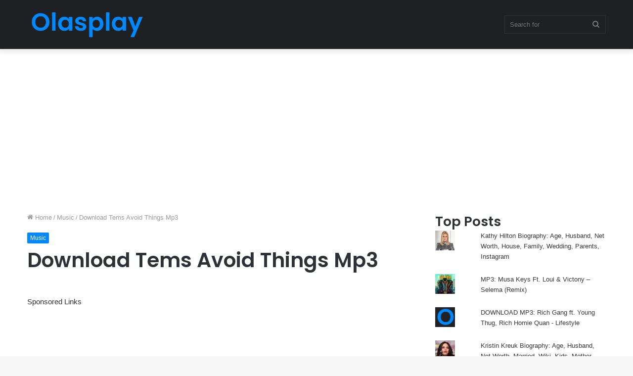

--- FILE ---
content_type: text/html; charset=UTF-8
request_url: https://funmisdiary.com/download-tems-avoid-things-mp3/
body_size: 20566
content:
<!DOCTYPE html>
<html lang="en-US" class="" data-skin="light">
<head>
	<meta charset="UTF-8" />
	<link rel="profile" href="https://gmpg.org/xfn/11" />
	<meta name='robots' content='index, follow, max-image-preview:large, max-snippet:-1, max-video-preview:-1' />

	<!-- This site is optimized with the Yoast SEO plugin v22.2 - https://yoast.com/wordpress/plugins/seo/ -->
	<title>Download Tems Avoid Things Mp3</title>
	<link rel="canonical" href="https://funmisdiary.com/download-tems-avoid-things-mp3/" />
	<meta property="og:locale" content="en_US" />
	<meta property="og:type" content="article" />
	<meta property="og:title" content="Download Tems Avoid Things Mp3" />
	<meta property="og:description" content="Sponsored Links Download Tems Avoid Things Mp3 &nbsp; &nbsp; Tems Avoid Things If Orange Was A Place,Tems is a Nigerian singer, focused on promoting the movement currently shaping alternative music in Nigeria to advance the culture and conversations alike. Download Tems Avoid Things Now Listen &amp; Download Tems Avoid Things Below &nbsp; Download Tems Avoid &hellip;" />
	<meta property="og:url" content="https://funmisdiary.com/download-tems-avoid-things-mp3/" />
	<meta property="og:site_name" content="Olasplay" />
	<meta property="article:published_time" content="2026-01-13T04:42:02+00:00" />
	<meta name="author" content="admin" />
	<meta name="twitter:card" content="summary_large_image" />
	<meta name="twitter:label1" content="Written by" />
	<meta name="twitter:data1" content="admin" />
	<script type="application/ld+json" class="yoast-schema-graph">{"@context":"https://schema.org","@graph":[{"@type":"WebPage","@id":"https://funmisdiary.com/download-tems-avoid-things-mp3/","url":"https://funmisdiary.com/download-tems-avoid-things-mp3/","name":"Download Tems Avoid Things Mp3","isPartOf":{"@id":"https://funmisdiary.com/#website"},"primaryImageOfPage":{"@id":"https://funmisdiary.com/download-tems-avoid-things-mp3/#primaryimage"},"image":{"@id":"https://funmisdiary.com/download-tems-avoid-things-mp3/#primaryimage"},"thumbnailUrl":"","datePublished":"2026-01-13T04:42:02+00:00","dateModified":"2026-01-13T04:42:02+00:00","author":{"@id":"https://funmisdiary.com/#/schema/person/90a3f2dae262393fe879b47e18bd71e0"},"breadcrumb":{"@id":"https://funmisdiary.com/download-tems-avoid-things-mp3/#breadcrumb"},"inLanguage":"en-US","potentialAction":[{"@type":"ReadAction","target":["https://funmisdiary.com/download-tems-avoid-things-mp3/"]}]},{"@type":"ImageObject","inLanguage":"en-US","@id":"https://funmisdiary.com/download-tems-avoid-things-mp3/#primaryimage","url":"","contentUrl":""},{"@type":"BreadcrumbList","@id":"https://funmisdiary.com/download-tems-avoid-things-mp3/#breadcrumb","itemListElement":[{"@type":"ListItem","position":1,"name":"Home","item":"https://funmisdiary.com/"},{"@type":"ListItem","position":2,"name":"Download Tems Avoid Things Mp3"}]},{"@type":"WebSite","@id":"https://funmisdiary.com/#website","url":"https://funmisdiary.com/","name":"Olasplay","description":"Online Education and Download Blog, Home of South African Amapiano Mp3, Amapiano, gqom Latest music Download","potentialAction":[{"@type":"SearchAction","target":{"@type":"EntryPoint","urlTemplate":"https://funmisdiary.com/?s={search_term_string}"},"query-input":"required name=search_term_string"}],"inLanguage":"en-US"},{"@type":"Person","@id":"https://funmisdiary.com/#/schema/person/90a3f2dae262393fe879b47e18bd71e0","name":"admin","image":{"@type":"ImageObject","inLanguage":"en-US","@id":"https://funmisdiary.com/#/schema/person/image/","url":"https://secure.gravatar.com/avatar/01f96971343e25f995aacb14f191fe1c728667a5884715378bda964717ebd831?s=96&d=mm&r=g","contentUrl":"https://secure.gravatar.com/avatar/01f96971343e25f995aacb14f191fe1c728667a5884715378bda964717ebd831?s=96&d=mm&r=g","caption":"admin"},"sameAs":["https://funmisdiary.com"],"url":"https://funmisdiary.com/author/admin/"}]}</script>
	<!-- / Yoast SEO plugin. -->


<link rel='dns-prefetch' href='//stats.wp.com' />
<link rel='dns-prefetch' href='//hcaptcha.com' />
<link rel="alternate" type="application/rss+xml" title="Olasplay &raquo; Feed" href="https://funmisdiary.com/feed/" />
<link rel="alternate" type="application/rss+xml" title="Olasplay &raquo; Comments Feed" href="https://funmisdiary.com/comments/feed/" />
<link rel="alternate" type="application/rss+xml" title="Olasplay &raquo; Download Tems Avoid Things Mp3 Comments Feed" href="https://funmisdiary.com/download-tems-avoid-things-mp3/feed/" />
<link rel="alternate" title="oEmbed (JSON)" type="application/json+oembed" href="https://funmisdiary.com/wp-json/oembed/1.0/embed?url=https%3A%2F%2Ffunmisdiary.com%2Fdownload-tems-avoid-things-mp3%2F" />
<link rel="alternate" title="oEmbed (XML)" type="text/xml+oembed" href="https://funmisdiary.com/wp-json/oembed/1.0/embed?url=https%3A%2F%2Ffunmisdiary.com%2Fdownload-tems-avoid-things-mp3%2F&#038;format=xml" />
<style id='wp-img-auto-sizes-contain-inline-css' type='text/css'>
img:is([sizes=auto i],[sizes^="auto," i]){contain-intrinsic-size:3000px 1500px}
/*# sourceURL=wp-img-auto-sizes-contain-inline-css */
</style>
<style id='wp-emoji-styles-inline-css' type='text/css'>

	img.wp-smiley, img.emoji {
		display: inline !important;
		border: none !important;
		box-shadow: none !important;
		height: 1em !important;
		width: 1em !important;
		margin: 0 0.07em !important;
		vertical-align: -0.1em !important;
		background: none !important;
		padding: 0 !important;
	}
/*# sourceURL=wp-emoji-styles-inline-css */
</style>
<style id='wp-block-library-inline-css' type='text/css'>
:root{--wp-block-synced-color:#7a00df;--wp-block-synced-color--rgb:122,0,223;--wp-bound-block-color:var(--wp-block-synced-color);--wp-editor-canvas-background:#ddd;--wp-admin-theme-color:#007cba;--wp-admin-theme-color--rgb:0,124,186;--wp-admin-theme-color-darker-10:#006ba1;--wp-admin-theme-color-darker-10--rgb:0,107,160.5;--wp-admin-theme-color-darker-20:#005a87;--wp-admin-theme-color-darker-20--rgb:0,90,135;--wp-admin-border-width-focus:2px}@media (min-resolution:192dpi){:root{--wp-admin-border-width-focus:1.5px}}.wp-element-button{cursor:pointer}:root .has-very-light-gray-background-color{background-color:#eee}:root .has-very-dark-gray-background-color{background-color:#313131}:root .has-very-light-gray-color{color:#eee}:root .has-very-dark-gray-color{color:#313131}:root .has-vivid-green-cyan-to-vivid-cyan-blue-gradient-background{background:linear-gradient(135deg,#00d084,#0693e3)}:root .has-purple-crush-gradient-background{background:linear-gradient(135deg,#34e2e4,#4721fb 50%,#ab1dfe)}:root .has-hazy-dawn-gradient-background{background:linear-gradient(135deg,#faaca8,#dad0ec)}:root .has-subdued-olive-gradient-background{background:linear-gradient(135deg,#fafae1,#67a671)}:root .has-atomic-cream-gradient-background{background:linear-gradient(135deg,#fdd79a,#004a59)}:root .has-nightshade-gradient-background{background:linear-gradient(135deg,#330968,#31cdcf)}:root .has-midnight-gradient-background{background:linear-gradient(135deg,#020381,#2874fc)}:root{--wp--preset--font-size--normal:16px;--wp--preset--font-size--huge:42px}.has-regular-font-size{font-size:1em}.has-larger-font-size{font-size:2.625em}.has-normal-font-size{font-size:var(--wp--preset--font-size--normal)}.has-huge-font-size{font-size:var(--wp--preset--font-size--huge)}.has-text-align-center{text-align:center}.has-text-align-left{text-align:left}.has-text-align-right{text-align:right}.has-fit-text{white-space:nowrap!important}#end-resizable-editor-section{display:none}.aligncenter{clear:both}.items-justified-left{justify-content:flex-start}.items-justified-center{justify-content:center}.items-justified-right{justify-content:flex-end}.items-justified-space-between{justify-content:space-between}.screen-reader-text{border:0;clip-path:inset(50%);height:1px;margin:-1px;overflow:hidden;padding:0;position:absolute;width:1px;word-wrap:normal!important}.screen-reader-text:focus{background-color:#ddd;clip-path:none;color:#444;display:block;font-size:1em;height:auto;left:5px;line-height:normal;padding:15px 23px 14px;text-decoration:none;top:5px;width:auto;z-index:100000}html :where(.has-border-color){border-style:solid}html :where([style*=border-top-color]){border-top-style:solid}html :where([style*=border-right-color]){border-right-style:solid}html :where([style*=border-bottom-color]){border-bottom-style:solid}html :where([style*=border-left-color]){border-left-style:solid}html :where([style*=border-width]){border-style:solid}html :where([style*=border-top-width]){border-top-style:solid}html :where([style*=border-right-width]){border-right-style:solid}html :where([style*=border-bottom-width]){border-bottom-style:solid}html :where([style*=border-left-width]){border-left-style:solid}html :where(img[class*=wp-image-]){height:auto;max-width:100%}:where(figure){margin:0 0 1em}html :where(.is-position-sticky){--wp-admin--admin-bar--position-offset:var(--wp-admin--admin-bar--height,0px)}@media screen and (max-width:600px){html :where(.is-position-sticky){--wp-admin--admin-bar--position-offset:0px}}
.has-text-align-justify{text-align:justify;}

/*# sourceURL=wp-block-library-inline-css */
</style><style id='wp-block-categories-inline-css' type='text/css'>
.wp-block-categories{box-sizing:border-box}.wp-block-categories.alignleft{margin-right:2em}.wp-block-categories.alignright{margin-left:2em}.wp-block-categories.wp-block-categories-dropdown.aligncenter{text-align:center}.wp-block-categories .wp-block-categories__label{display:block;width:100%}
/*# sourceURL=https://funmisdiary.com/wp-includes/blocks/categories/style.min.css */
</style>
<style id='wp-block-group-inline-css' type='text/css'>
.wp-block-group{box-sizing:border-box}:where(.wp-block-group.wp-block-group-is-layout-constrained){position:relative}
/*# sourceURL=https://funmisdiary.com/wp-includes/blocks/group/style.min.css */
</style>
<style id='wp-block-group-theme-inline-css' type='text/css'>
:where(.wp-block-group.has-background){padding:1.25em 2.375em}
/*# sourceURL=https://funmisdiary.com/wp-includes/blocks/group/theme.min.css */
</style>
<style id='global-styles-inline-css' type='text/css'>
:root{--wp--preset--aspect-ratio--square: 1;--wp--preset--aspect-ratio--4-3: 4/3;--wp--preset--aspect-ratio--3-4: 3/4;--wp--preset--aspect-ratio--3-2: 3/2;--wp--preset--aspect-ratio--2-3: 2/3;--wp--preset--aspect-ratio--16-9: 16/9;--wp--preset--aspect-ratio--9-16: 9/16;--wp--preset--color--black: #000000;--wp--preset--color--cyan-bluish-gray: #abb8c3;--wp--preset--color--white: #ffffff;--wp--preset--color--pale-pink: #f78da7;--wp--preset--color--vivid-red: #cf2e2e;--wp--preset--color--luminous-vivid-orange: #ff6900;--wp--preset--color--luminous-vivid-amber: #fcb900;--wp--preset--color--light-green-cyan: #7bdcb5;--wp--preset--color--vivid-green-cyan: #00d084;--wp--preset--color--pale-cyan-blue: #8ed1fc;--wp--preset--color--vivid-cyan-blue: #0693e3;--wp--preset--color--vivid-purple: #9b51e0;--wp--preset--gradient--vivid-cyan-blue-to-vivid-purple: linear-gradient(135deg,rgb(6,147,227) 0%,rgb(155,81,224) 100%);--wp--preset--gradient--light-green-cyan-to-vivid-green-cyan: linear-gradient(135deg,rgb(122,220,180) 0%,rgb(0,208,130) 100%);--wp--preset--gradient--luminous-vivid-amber-to-luminous-vivid-orange: linear-gradient(135deg,rgb(252,185,0) 0%,rgb(255,105,0) 100%);--wp--preset--gradient--luminous-vivid-orange-to-vivid-red: linear-gradient(135deg,rgb(255,105,0) 0%,rgb(207,46,46) 100%);--wp--preset--gradient--very-light-gray-to-cyan-bluish-gray: linear-gradient(135deg,rgb(238,238,238) 0%,rgb(169,184,195) 100%);--wp--preset--gradient--cool-to-warm-spectrum: linear-gradient(135deg,rgb(74,234,220) 0%,rgb(151,120,209) 20%,rgb(207,42,186) 40%,rgb(238,44,130) 60%,rgb(251,105,98) 80%,rgb(254,248,76) 100%);--wp--preset--gradient--blush-light-purple: linear-gradient(135deg,rgb(255,206,236) 0%,rgb(152,150,240) 100%);--wp--preset--gradient--blush-bordeaux: linear-gradient(135deg,rgb(254,205,165) 0%,rgb(254,45,45) 50%,rgb(107,0,62) 100%);--wp--preset--gradient--luminous-dusk: linear-gradient(135deg,rgb(255,203,112) 0%,rgb(199,81,192) 50%,rgb(65,88,208) 100%);--wp--preset--gradient--pale-ocean: linear-gradient(135deg,rgb(255,245,203) 0%,rgb(182,227,212) 50%,rgb(51,167,181) 100%);--wp--preset--gradient--electric-grass: linear-gradient(135deg,rgb(202,248,128) 0%,rgb(113,206,126) 100%);--wp--preset--gradient--midnight: linear-gradient(135deg,rgb(2,3,129) 0%,rgb(40,116,252) 100%);--wp--preset--font-size--small: 13px;--wp--preset--font-size--medium: 20px;--wp--preset--font-size--large: 36px;--wp--preset--font-size--x-large: 42px;--wp--preset--spacing--20: 0.44rem;--wp--preset--spacing--30: 0.67rem;--wp--preset--spacing--40: 1rem;--wp--preset--spacing--50: 1.5rem;--wp--preset--spacing--60: 2.25rem;--wp--preset--spacing--70: 3.38rem;--wp--preset--spacing--80: 5.06rem;--wp--preset--shadow--natural: 6px 6px 9px rgba(0, 0, 0, 0.2);--wp--preset--shadow--deep: 12px 12px 50px rgba(0, 0, 0, 0.4);--wp--preset--shadow--sharp: 6px 6px 0px rgba(0, 0, 0, 0.2);--wp--preset--shadow--outlined: 6px 6px 0px -3px rgb(255, 255, 255), 6px 6px rgb(0, 0, 0);--wp--preset--shadow--crisp: 6px 6px 0px rgb(0, 0, 0);}:where(.is-layout-flex){gap: 0.5em;}:where(.is-layout-grid){gap: 0.5em;}body .is-layout-flex{display: flex;}.is-layout-flex{flex-wrap: wrap;align-items: center;}.is-layout-flex > :is(*, div){margin: 0;}body .is-layout-grid{display: grid;}.is-layout-grid > :is(*, div){margin: 0;}:where(.wp-block-columns.is-layout-flex){gap: 2em;}:where(.wp-block-columns.is-layout-grid){gap: 2em;}:where(.wp-block-post-template.is-layout-flex){gap: 1.25em;}:where(.wp-block-post-template.is-layout-grid){gap: 1.25em;}.has-black-color{color: var(--wp--preset--color--black) !important;}.has-cyan-bluish-gray-color{color: var(--wp--preset--color--cyan-bluish-gray) !important;}.has-white-color{color: var(--wp--preset--color--white) !important;}.has-pale-pink-color{color: var(--wp--preset--color--pale-pink) !important;}.has-vivid-red-color{color: var(--wp--preset--color--vivid-red) !important;}.has-luminous-vivid-orange-color{color: var(--wp--preset--color--luminous-vivid-orange) !important;}.has-luminous-vivid-amber-color{color: var(--wp--preset--color--luminous-vivid-amber) !important;}.has-light-green-cyan-color{color: var(--wp--preset--color--light-green-cyan) !important;}.has-vivid-green-cyan-color{color: var(--wp--preset--color--vivid-green-cyan) !important;}.has-pale-cyan-blue-color{color: var(--wp--preset--color--pale-cyan-blue) !important;}.has-vivid-cyan-blue-color{color: var(--wp--preset--color--vivid-cyan-blue) !important;}.has-vivid-purple-color{color: var(--wp--preset--color--vivid-purple) !important;}.has-black-background-color{background-color: var(--wp--preset--color--black) !important;}.has-cyan-bluish-gray-background-color{background-color: var(--wp--preset--color--cyan-bluish-gray) !important;}.has-white-background-color{background-color: var(--wp--preset--color--white) !important;}.has-pale-pink-background-color{background-color: var(--wp--preset--color--pale-pink) !important;}.has-vivid-red-background-color{background-color: var(--wp--preset--color--vivid-red) !important;}.has-luminous-vivid-orange-background-color{background-color: var(--wp--preset--color--luminous-vivid-orange) !important;}.has-luminous-vivid-amber-background-color{background-color: var(--wp--preset--color--luminous-vivid-amber) !important;}.has-light-green-cyan-background-color{background-color: var(--wp--preset--color--light-green-cyan) !important;}.has-vivid-green-cyan-background-color{background-color: var(--wp--preset--color--vivid-green-cyan) !important;}.has-pale-cyan-blue-background-color{background-color: var(--wp--preset--color--pale-cyan-blue) !important;}.has-vivid-cyan-blue-background-color{background-color: var(--wp--preset--color--vivid-cyan-blue) !important;}.has-vivid-purple-background-color{background-color: var(--wp--preset--color--vivid-purple) !important;}.has-black-border-color{border-color: var(--wp--preset--color--black) !important;}.has-cyan-bluish-gray-border-color{border-color: var(--wp--preset--color--cyan-bluish-gray) !important;}.has-white-border-color{border-color: var(--wp--preset--color--white) !important;}.has-pale-pink-border-color{border-color: var(--wp--preset--color--pale-pink) !important;}.has-vivid-red-border-color{border-color: var(--wp--preset--color--vivid-red) !important;}.has-luminous-vivid-orange-border-color{border-color: var(--wp--preset--color--luminous-vivid-orange) !important;}.has-luminous-vivid-amber-border-color{border-color: var(--wp--preset--color--luminous-vivid-amber) !important;}.has-light-green-cyan-border-color{border-color: var(--wp--preset--color--light-green-cyan) !important;}.has-vivid-green-cyan-border-color{border-color: var(--wp--preset--color--vivid-green-cyan) !important;}.has-pale-cyan-blue-border-color{border-color: var(--wp--preset--color--pale-cyan-blue) !important;}.has-vivid-cyan-blue-border-color{border-color: var(--wp--preset--color--vivid-cyan-blue) !important;}.has-vivid-purple-border-color{border-color: var(--wp--preset--color--vivid-purple) !important;}.has-vivid-cyan-blue-to-vivid-purple-gradient-background{background: var(--wp--preset--gradient--vivid-cyan-blue-to-vivid-purple) !important;}.has-light-green-cyan-to-vivid-green-cyan-gradient-background{background: var(--wp--preset--gradient--light-green-cyan-to-vivid-green-cyan) !important;}.has-luminous-vivid-amber-to-luminous-vivid-orange-gradient-background{background: var(--wp--preset--gradient--luminous-vivid-amber-to-luminous-vivid-orange) !important;}.has-luminous-vivid-orange-to-vivid-red-gradient-background{background: var(--wp--preset--gradient--luminous-vivid-orange-to-vivid-red) !important;}.has-very-light-gray-to-cyan-bluish-gray-gradient-background{background: var(--wp--preset--gradient--very-light-gray-to-cyan-bluish-gray) !important;}.has-cool-to-warm-spectrum-gradient-background{background: var(--wp--preset--gradient--cool-to-warm-spectrum) !important;}.has-blush-light-purple-gradient-background{background: var(--wp--preset--gradient--blush-light-purple) !important;}.has-blush-bordeaux-gradient-background{background: var(--wp--preset--gradient--blush-bordeaux) !important;}.has-luminous-dusk-gradient-background{background: var(--wp--preset--gradient--luminous-dusk) !important;}.has-pale-ocean-gradient-background{background: var(--wp--preset--gradient--pale-ocean) !important;}.has-electric-grass-gradient-background{background: var(--wp--preset--gradient--electric-grass) !important;}.has-midnight-gradient-background{background: var(--wp--preset--gradient--midnight) !important;}.has-small-font-size{font-size: var(--wp--preset--font-size--small) !important;}.has-medium-font-size{font-size: var(--wp--preset--font-size--medium) !important;}.has-large-font-size{font-size: var(--wp--preset--font-size--large) !important;}.has-x-large-font-size{font-size: var(--wp--preset--font-size--x-large) !important;}
/*# sourceURL=global-styles-inline-css */
</style>

<style id='classic-theme-styles-inline-css' type='text/css'>
/*! This file is auto-generated */
.wp-block-button__link{color:#fff;background-color:#32373c;border-radius:9999px;box-shadow:none;text-decoration:none;padding:calc(.667em + 2px) calc(1.333em + 2px);font-size:1.125em}.wp-block-file__button{background:#32373c;color:#fff;text-decoration:none}
/*# sourceURL=/wp-includes/css/classic-themes.min.css */
</style>
<link rel='stylesheet' id='tie-css-base-css' href='https://funmisdiary.com/wp-content/themes/jannah/assets/css/base.min.css?ver=5.4.5' type='text/css' media='all' />
<link rel='stylesheet' id='tie-css-styles-css' href='https://funmisdiary.com/wp-content/themes/jannah/assets/css/style.min.css?ver=5.4.5' type='text/css' media='all' />
<link rel='stylesheet' id='tie-css-widgets-css' href='https://funmisdiary.com/wp-content/themes/jannah/assets/css/widgets.min.css?ver=5.4.5' type='text/css' media='all' />
<link rel='stylesheet' id='tie-css-helpers-css' href='https://funmisdiary.com/wp-content/themes/jannah/assets/css/helpers.min.css?ver=5.4.5' type='text/css' media='all' />
<link rel='stylesheet' id='tie-fontawesome5-css' href='https://funmisdiary.com/wp-content/themes/jannah/assets/css/fontawesome.css?ver=5.4.5' type='text/css' media='all' />
<link rel='stylesheet' id='tie-css-ilightbox-css' href='https://funmisdiary.com/wp-content/themes/jannah/assets/ilightbox/dark-skin/skin.css?ver=5.4.5' type='text/css' media='all' />
<link rel='stylesheet' id='tie-css-single-css' href='https://funmisdiary.com/wp-content/themes/jannah/assets/css/single.min.css?ver=5.4.5' type='text/css' media='all' />
<link rel='stylesheet' id='tie-css-print-css' href='https://funmisdiary.com/wp-content/themes/jannah/assets/css/print.css?ver=5.4.5' type='text/css' media='print' />
<style id='tie-css-print-inline-css' type='text/css'>
.wf-active .logo-text,.wf-active h1,.wf-active h2,.wf-active h3,.wf-active h4,.wf-active h5,.wf-active h6,.wf-active .the-subtitle{font-family: 'Poppins';}
/*# sourceURL=tie-css-print-inline-css */
</style>
<link rel='stylesheet' id='jetpack_css-css' href='https://funmisdiary.com/wp-content/plugins/jetpack/css/jetpack.css?ver=13.2.3' type='text/css' media='all' />
<script type="aa26ca406ed210f5953a57c4-text/javascript" src="https://funmisdiary.com/wp-includes/js/jquery/jquery.min.js?ver=3.7.1" id="jquery-core-js"></script>
<script type="aa26ca406ed210f5953a57c4-text/javascript" src="https://funmisdiary.com/wp-includes/js/jquery/jquery-migrate.min.js?ver=3.4.1" id="jquery-migrate-js"></script>
<link rel="https://api.w.org/" href="https://funmisdiary.com/wp-json/" /><link rel="alternate" title="JSON" type="application/json" href="https://funmisdiary.com/wp-json/wp/v2/posts/7246" /><link rel="EditURI" type="application/rsd+xml" title="RSD" href="https://funmisdiary.com/xmlrpc.php?rsd" />
<meta name="generator" content="WordPress 6.9" />
<link rel='shortlink' href='https://wp.me/pdl7iO-1SS' />
<meta name="google-site-verification" content="Xsh_Kj5iEpioQ7TWzwkD2ZMZpl-oR-SWW9275fqDoRs" /><style>
.h-captcha{position:relative;display:block;margin-bottom:2rem;padding:0;clear:both}.h-captcha[data-size="normal"]{width:303px;height:78px}.h-captcha[data-size="compact"]{width:164px;height:144px}.h-captcha[data-size="invisible"]{display:none}.h-captcha::before{content:'';display:block;position:absolute;top:0;left:0;background:url(https://funmisdiary.com/wp-content/plugins/hcaptcha-for-forms-and-more/assets/images/hcaptcha-div-logo.svg) no-repeat;border:1px solid transparent;border-radius:4px}.h-captcha[data-size="normal"]::before{width:300px;height:74px;background-position:94% 28%}.h-captcha[data-size="compact"]::before{width:156px;height:136px;background-position:50% 79%}.h-captcha[data-theme="light"]::before,body.is-light-theme .h-captcha[data-theme="auto"]::before,.h-captcha[data-theme="auto"]::before{background-color:#fafafa;border:1px solid #e0e0e0}.h-captcha[data-theme="dark"]::before,body.is-dark-theme .h-captcha[data-theme="auto"]::before,html.wp-dark-mode-active .h-captcha[data-theme="auto"]::before,html.drdt-dark-mode .h-captcha[data-theme="auto"]::before{background-image:url(https://funmisdiary.com/wp-content/plugins/hcaptcha-for-forms-and-more/assets/images/hcaptcha-div-logo-white.svg);background-repeat:no-repeat;background-color:#333;border:1px solid #f5f5f5}.h-captcha[data-size="invisible"]::before{display:none}.h-captcha iframe{position:relative}div[style*="z-index: 2147483647"] div[style*="border-width: 11px"][style*="position: absolute"][style*="pointer-events: none"]{border-style:none}
</style>
	<style>img#wpstats{display:none}</style>
		<meta http-equiv="X-UA-Compatible" content="IE=edge">
<meta name="theme-color" content="#0088ff" /><meta name="viewport" content="width=device-width, initial-scale=1.0" /><link rel="icon" href="https://funmisdiary.com/wp-content/uploads/2022/12/Olasplay-fav.png" sizes="32x32" />
<link rel="icon" href="https://funmisdiary.com/wp-content/uploads/2022/12/Olasplay-fav.png" sizes="192x192" />
<link rel="apple-touch-icon" href="https://funmisdiary.com/wp-content/uploads/2022/12/Olasplay-fav.png" />
<meta name="msapplication-TileImage" content="https://funmisdiary.com/wp-content/uploads/2022/12/Olasplay-fav.png" />
</head>

<body id="tie-body" class="wp-singular post-template-default single single-post postid-7246 single-format-standard wp-theme-jannah wrapper-has-shadow block-head-1 magazine2 is-thumb-overlay-disabled is-desktop is-header-layout-4 has-header-below-ad sidebar-right has-sidebar post-layout-1 narrow-title-narrow-media">



<div class="background-overlay">

	<div id="tie-container" class="site tie-container">

		
		<div id="tie-wrapper">

			
<header id="theme-header" class="theme-header header-layout-4 header-layout-1 main-nav-dark main-nav-default-dark main-nav-below no-stream-item has-shadow has-normal-width-logo mobile-header-default">
	
<div class="main-nav-wrapper">
	<nav id="main-nav" data-skin="search-in-main-nav" class="main-nav header-nav live-search-parent" style="line-height:99px" aria-label="Primary Navigation">
		<div class="container">

			<div class="main-menu-wrapper">

				<div id="mobile-header-components-area_1" class="mobile-header-components"><ul class="components"><li class="mobile-component_menu custom-menu-link"><a href="#" id="mobile-menu-icon" class=""><span class="tie-mobile-menu-icon nav-icon is-layout-1"></span><span class="screen-reader-text">Menu</span></a></li></ul></div>
						<div class="header-layout-1-logo" style="width:240px">
							
		<div id="logo" class="image-logo" >

			
			<a title="Olasplay" href="https://funmisdiary.com/">
				
				<picture class="tie-logo-default tie-logo-picture">
					<source class="tie-logo-source-default tie-logo-source" srcset="https://funmisdiary.com/wp-content/uploads/2022/12/Olasplay-logo.png">
					<img class="tie-logo-img-default tie-logo-img" src="https://funmisdiary.com/wp-content/uploads/2022/12/Olasplay-logo.png" alt="Olasplay" width="240" height="59" style="max-height:59px !important; width: auto;" />
				</picture>
						</a>

			
		</div><!-- #logo /-->

								</div>

						<div id="mobile-header-components-area_2" class="mobile-header-components"><ul class="components"><li class="mobile-component_search custom-menu-link">
				<a href="#" class="tie-search-trigger-mobile">
					<span class="tie-icon-search tie-search-icon" aria-hidden="true"></span>
					<span class="screen-reader-text">Search for</span>
				</a>
			</li></ul></div>
				<div id="menu-components-wrap">

					
					<div class="main-menu main-menu-wrap tie-alignleft">
											</div><!-- .main-menu.tie-alignleft /-->

					<ul class="components">		<li class="search-bar menu-item custom-menu-link" aria-label="Search">
			<form method="get" id="search" action="https://funmisdiary.com/">
				<input id="search-input" class="is-ajax-search"  inputmode="search" type="text" name="s" title="Search for" placeholder="Search for" />
				<button id="search-submit" type="submit">
					<span class="tie-icon-search tie-search-icon" aria-hidden="true"></span>
					<span class="screen-reader-text">Search for</span>
				</button>
			</form>
		</li>
		</ul><!-- Components -->
				</div><!-- #menu-components-wrap /-->
			</div><!-- .main-menu-wrapper /-->
		</div><!-- .container /-->
	</nav><!-- #main-nav /-->
</div><!-- .main-nav-wrapper /-->

</header>

<div class="stream-item stream-item-below-header"><script async src="https://pagead2.googlesyndication.com/pagead/js/adsbygoogle.js?client=ca-pub-1569580154698736" crossorigin="anonymous" type="aa26ca406ed210f5953a57c4-text/javascript"></script>
<!-- Square -->
<ins class="adsbygoogle"
     style="display:block"
     data-ad-client="ca-pub-1569580154698736"
     data-ad-slot="4694832360"
     data-ad-format="auto"
     data-full-width-responsive="true"></ins>
<script type="aa26ca406ed210f5953a57c4-text/javascript">
     (adsbygoogle = window.adsbygoogle || []).push({});
</script></div><div id="content" class="site-content container"><div id="main-content-row" class="tie-row main-content-row">

<div class="main-content tie-col-md-8 tie-col-xs-12" role="main">

	
	<article id="the-post" class="container-wrapper post-content">

		
<header class="entry-header-outer">

	<nav id="breadcrumb"><a href="https://funmisdiary.com/"><span class="tie-icon-home" aria-hidden="true"></span> Home</a><em class="delimiter">/</em><a href="https://funmisdiary.com/category/download-mp3/">Music</a><em class="delimiter">/</em><span class="current">Download Tems Avoid Things Mp3</span></nav><script type="application/ld+json">{"@context":"http:\/\/schema.org","@type":"BreadcrumbList","@id":"#Breadcrumb","itemListElement":[{"@type":"ListItem","position":1,"item":{"name":"Home","@id":"https:\/\/funmisdiary.com\/"}},{"@type":"ListItem","position":2,"item":{"name":"Music","@id":"https:\/\/funmisdiary.com\/category\/download-mp3\/"}}]}</script>
	<div class="entry-header">

		<span class="post-cat-wrap"><a class="post-cat tie-cat-100" href="https://funmisdiary.com/category/download-mp3/">Music</a></span>
		<h1 class="post-title entry-title">Download Tems Avoid Things Mp3</h1>

		<div id="single-post-meta" class="post-meta clearfix"></div><!-- .post-meta -->	</div><!-- .entry-header /-->

	
	
</header><!-- .entry-header-outer /-->


		<div class="entry-content entry clearfix">

			
			<div class='code-block code-block-1' style='margin: 8px 0; clear: both;'>
Sponsored Links
<script async src="https://pagead2.googlesyndication.com/pagead/js/adsbygoogle.js?client=ca-pub-1569580154698736" crossorigin="anonymous" type="aa26ca406ed210f5953a57c4-text/javascript"></script>
<!-- Square -->
<ins class="adsbygoogle"
     style="display:block"
     data-ad-client="ca-pub-1569580154698736"
     data-ad-slot="4694832360"
     data-ad-format="auto"
     data-full-width-responsive="true"></ins>
<script type="aa26ca406ed210f5953a57c4-text/javascript">
     (adsbygoogle = window.adsbygoogle || []).push({});
</script></div>
<h2 style="text-align: center;">Download Tems Avoid Things Mp3</h2>
<p>&nbsp;</p>
<p>&nbsp;</p>
<p>Tems Avoid Things If Orange Was A Place,<a href="https://funmisdiary.com/tag/tems/">Tems</a> is a Nigerian singer, focused on promoting the movement currently shaping alternative music in Nigeria to advance the culture and conversations alike.</p>				<div id="inline-related-post" class="mag-box mini-posts-box content-only">
					<div class="container-wrapper">

						<div class="widget-title the-global-title">
							<div class="the-subtitle">Related Articles</div>
						</div>

						<div class="mag-box-container clearfix">
							<ul class="posts-items posts-list-container">
								
<li class="widget-single-post-item widget-post-list">

			<div class="post-widget-thumbnail">

			
			<a aria-label="Nobuhle – Indlela Ft. Kenza &amp; Caiiro Mp3 Download" href="https://funmisdiary.com/nobuhle-indlela-ft-kenza-caiiro-mp3-download/" class="post-thumb"><img width="220" height="150" src="https://funmisdiary.com/wp-content/uploads/2022/09/IMG_20220923_164104-1-220x150.jpg" class="attachment-jannah-image-small size-jannah-image-small tie-small-image wp-post-image" alt="" /></a>		</div><!-- post-alignleft /-->
	
	<div class="post-widget-body ">
		<a class="post-title the-subtitle" href="https://funmisdiary.com/nobuhle-indlela-ft-kenza-caiiro-mp3-download/">Nobuhle – Indlela Ft. Kenza &amp; Caiiro Mp3 Download</a>

		<div class="post-meta">
					</div>
	</div>
</li>

<li class="widget-single-post-item widget-post-list">

			<div class="post-widget-thumbnail">

			
			<a aria-label="MP3: Chris Brown ft Wizkid &#8211; Call me everyday music" href="https://funmisdiary.com/mp3-chris-brown-ft-wizkid-call-me-everyday-music/" class="post-thumb"><img width="220" height="150" src="https://funmisdiary.com/wp-content/uploads/2022/09/Chris-Brown-ft.-Wizkid-220x150.jpg" class="attachment-jannah-image-small size-jannah-image-small tie-small-image wp-post-image" alt="" /></a>		</div><!-- post-alignleft /-->
	
	<div class="post-widget-body ">
		<a class="post-title the-subtitle" href="https://funmisdiary.com/mp3-chris-brown-ft-wizkid-call-me-everyday-music/">MP3: Chris Brown ft Wizkid &#8211; Call me everyday music</a>

		<div class="post-meta">
					</div>
	</div>
</li>

<li class="widget-single-post-item widget-post-list">

			<div class="post-widget-thumbnail">

			
			<a aria-label="MP3: Shona SA &#038; Audius Ft. DJ Fresh SA – Totems" href="https://funmisdiary.com/mp3-shona-sa-audius-ft-dj-fresh-sa-totems/" class="post-thumb"><img width="220" height="150" src="https://funmisdiary.com/wp-content/uploads/2022/09/300864969_2284020035082220_5750984061154813099_n-220x150.jpg" class="attachment-jannah-image-small size-jannah-image-small tie-small-image wp-post-image" alt="" /></a>		</div><!-- post-alignleft /-->
	
	<div class="post-widget-body ">
		<a class="post-title the-subtitle" href="https://funmisdiary.com/mp3-shona-sa-audius-ft-dj-fresh-sa-totems/">MP3: Shona SA &#038; Audius Ft. DJ Fresh SA – Totems</a>

		<div class="post-meta">
					</div>
	</div>
</li>
							</ul>
						</div>
					</div>
				</div>
				
<h2 style="text-align: center;"><a href="/dl-page">Download Tems Avoid Things Now</a></h2>
<h1 style="text-align: center;">Listen &amp; Download Tems Avoid Things Below</h1>
<p>&nbsp;</p>
<p><iframe title="YouTube video player" src="https://www.youtube.com/embed/m3IHYOs2pLM" width="640" height="360" frameborder="0" allowfullscreen="allowfullscreen"></iframe></p>
<h3 style="text-align: center;"><a href="https://www.olastech.com/top-best-cannabis-business-social-network-in-2021/">Download Tems Avoid Things Here</a></h3>
</p><!-- AI CONTENT END 2 -->

			
		</div><!-- .entry-content /-->

				<div id="post-extra-info">
			<div class="theiaStickySidebar">
				<div id="single-post-meta" class="post-meta clearfix"></div><!-- .post-meta -->			</div>
		</div>

		<div class="clearfix"></div>
		<script id="tie-schema-json" type="application/ld+json">{"@context":"http:\/\/schema.org","@type":"Article","dateCreated":"2026-01-13T04:42:02+00:00","datePublished":"2026-01-13T04:42:02+00:00","dateModified":"2026-01-13T04:42:02+00:00","headline":"Download Tems Avoid Things Mp3","name":"Download Tems Avoid Things Mp3","keywords":[],"url":"https:\/\/funmisdiary.com\/download-tems-avoid-things-mp3\/","description":"Download Tems Avoid Things Mp3 &nbsp; &nbsp; Tems Avoid Things If Orange Was A Place,Tems is a Nigerian singer, focused on promoting the movement currently shaping alternative music in Nigeria to adva","copyrightYear":"2026","articleSection":"Music","articleBody":"Download Tems Avoid Things Mp3\n&nbsp;\n\n&nbsp;\n\nTems Avoid Things If Orange Was A Place,Tems is a Nigerian singer, focused on promoting the movement currently shaping alternative music in Nigeria to advance the culture and conversations alike.\nDownload Tems Avoid Things Now\nListen &amp; Download Tems Avoid Things Below\n&nbsp;\n\n\nDownload Tems Avoid Things Here","publisher":{"@id":"#Publisher","@type":"Organization","name":"Olasplay","logo":{"@type":"ImageObject","url":"https:\/\/funmisdiary.com\/wp-content\/uploads\/2022\/12\/Olasplay-logo.png"}},"sourceOrganization":{"@id":"#Publisher"},"copyrightHolder":{"@id":"#Publisher"},"mainEntityOfPage":{"@type":"WebPage","@id":"https:\/\/funmisdiary.com\/download-tems-avoid-things-mp3\/","breadcrumb":{"@id":"#Breadcrumb"}},"author":{"@type":"Person","name":"admin","url":"https:\/\/funmisdiary.com\/author\/admin\/"}}</script>
		<div id="share-buttons-bottom" class="share-buttons share-buttons-bottom">
			<div class="share-links ">
				
				<a href="https://www.facebook.com/sharer.php?u=https://funmisdiary.com/download-tems-avoid-things-mp3/" rel="external noopener nofollow" title="Facebook" target="_blank" class="facebook-share-btn  large-share-button" data-raw="https://www.facebook.com/sharer.php?u={post_link}">
					<span class="share-btn-icon tie-icon-facebook"></span> <span class="social-text">Facebook</span>
				</a>
				<a href="https://twitter.com/intent/tweet?text=Download%20Tems%20Avoid%20Things%20Mp3&#038;url=https://funmisdiary.com/download-tems-avoid-things-mp3/" rel="external noopener nofollow" title="Twitter" target="_blank" class="twitter-share-btn  large-share-button" data-raw="https://twitter.com/intent/tweet?text={post_title}&amp;url={post_link}">
					<span class="share-btn-icon tie-icon-twitter"></span> <span class="social-text">Twitter</span>
				</a>
				<a href="https://www.linkedin.com/shareArticle?mini=true&#038;url=https://funmisdiary.com/download-tems-avoid-things-mp3/&#038;title=Download%20Tems%20Avoid%20Things%20Mp3" rel="external noopener nofollow" title="LinkedIn" target="_blank" class="linkedin-share-btn " data-raw="https://www.linkedin.com/shareArticle?mini=true&amp;url={post_full_link}&amp;title={post_title}">
					<span class="share-btn-icon tie-icon-linkedin"></span> <span class="screen-reader-text">LinkedIn</span>
				</a>
				<a href="https://pinterest.com/pin/create/button/?url=https://funmisdiary.com/download-tems-avoid-things-mp3/&#038;description=Download%20Tems%20Avoid%20Things%20Mp3&#038;media=" rel="external noopener nofollow" title="Pinterest" target="_blank" class="pinterest-share-btn " data-raw="https://pinterest.com/pin/create/button/?url={post_link}&amp;description={post_title}&amp;media={post_img}">
					<span class="share-btn-icon tie-icon-pinterest"></span> <span class="screen-reader-text">Pinterest</span>
				</a>
				<a href="https://reddit.com/submit?url=https://funmisdiary.com/download-tems-avoid-things-mp3/&#038;title=Download%20Tems%20Avoid%20Things%20Mp3" rel="external noopener nofollow" title="Reddit" target="_blank" class="reddit-share-btn " data-raw="https://reddit.com/submit?url={post_link}&amp;title={post_title}">
					<span class="share-btn-icon tie-icon-reddit"></span> <span class="screen-reader-text">Reddit</span>
				</a>
				<a href="fb-messenger://share?app_id=5303202981&display=popup&link=https://funmisdiary.com/download-tems-avoid-things-mp3/&redirect_uri=https://funmisdiary.com/download-tems-avoid-things-mp3/" rel="external noopener nofollow" title="Messenger" target="_blank" class="messenger-mob-share-btn messenger-share-btn " data-raw="fb-messenger://share?app_id=5303202981&display=popup&link={post_link}&redirect_uri={post_link}">
					<span class="share-btn-icon tie-icon-messenger"></span> <span class="screen-reader-text">Messenger</span>
				</a>
				<a href="https://www.facebook.com/dialog/send?app_id=5303202981&#038;display=popup&#038;link=https://funmisdiary.com/download-tems-avoid-things-mp3/&#038;redirect_uri=https://funmisdiary.com/download-tems-avoid-things-mp3/" rel="external noopener nofollow" title="Messenger" target="_blank" class="messenger-desktop-share-btn messenger-share-btn " data-raw="https://www.facebook.com/dialog/send?app_id=5303202981&display=popup&link={post_link}&redirect_uri={post_link}">
					<span class="share-btn-icon tie-icon-messenger"></span> <span class="screen-reader-text">Messenger</span>
				</a>
				<a href="https://api.whatsapp.com/send?text=Download%20Tems%20Avoid%20Things%20Mp3%20https://funmisdiary.com/download-tems-avoid-things-mp3/" rel="external noopener nofollow" title="WhatsApp" target="_blank" class="whatsapp-share-btn " data-raw="https://api.whatsapp.com/send?text={post_title}%20{post_link}">
					<span class="share-btn-icon tie-icon-whatsapp"></span> <span class="screen-reader-text">WhatsApp</span>
				</a>
				<a href="https://telegram.me/share/url?url=https://funmisdiary.com/download-tems-avoid-things-mp3/&text=Download%20Tems%20Avoid%20Things%20Mp3" rel="external noopener nofollow" title="Telegram" target="_blank" class="telegram-share-btn " data-raw="https://telegram.me/share/url?url={post_link}&text={post_title}">
					<span class="share-btn-icon tie-icon-paper-plane"></span> <span class="screen-reader-text">Telegram</span>
				</a>
				<a href="/cdn-cgi/l/email-protection#[base64]" rel="external noopener nofollow" title="Share via Email" target="_blank" class="email-share-btn " data-raw="mailto:?subject={post_title}&amp;body={post_link}">
					<span class="share-btn-icon tie-icon-envelope"></span> <span class="screen-reader-text">Share via Email</span>
				</a>			</div><!-- .share-links /-->
		</div><!-- .share-buttons /-->

		
	</article><!-- #the-post /-->

	
	<div class="post-components">

		<div class="prev-next-post-nav container-wrapper media-overlay">
			<div class="tie-col-xs-6 prev-post">
				<a href="https://funmisdiary.com/download-tems-the-key-mp3/" style="background-image: url()" class="post-thumb" rel="prev">
					<div class="post-thumb-overlay-wrap">
						<div class="post-thumb-overlay">
							<span class="tie-icon tie-media-icon"></span>
						</div>
					</div>
				</a>

				<a href="https://funmisdiary.com/download-tems-the-key-mp3/" rel="prev">
					<h3 class="post-title">Download Tems The Key Mp3</h3>
				</a>
			</div>

			
			<div class="tie-col-xs-6 next-post">
				<a href="https://funmisdiary.com/download-tems-these-days/" style="background-image: url()" class="post-thumb" rel="next">
					<div class="post-thumb-overlay-wrap">
						<div class="post-thumb-overlay">
							<span class="tie-icon tie-media-icon"></span>
						</div>
					</div>
				</a>

				<a href="https://funmisdiary.com/download-tems-these-days/" rel="next">
					<h3 class="post-title">Download Tems  These Days</h3>
				</a>
			</div>

			</div><!-- .prev-next-post-nav /-->
	

				<div id="related-posts" class="container-wrapper">

					<div class="mag-box-title the-global-title">
						<h3>Related Articles</h3>
					</div>

					<div class="related-posts-list">

					
							<div class="related-item">

								
			<a aria-label="MP3: Tribesoul – 501 Music download" href="https://funmisdiary.com/mp3-tribesoul-501-music-download/" class="post-thumb"><img width="300" height="220" src="https://funmisdiary.com/wp-content/uploads/2022/10/Tella-Metro-–-Story-Kha-Molatelo-ft-Derealkamo.webp-300x220.webp" class="attachment-jannah-image-large size-jannah-image-large wp-post-image" alt="" decoding="async" fetchpriority="high" /></a>
								<h3 class="post-title"><a href="https://funmisdiary.com/mp3-tribesoul-501-music-download/">MP3: Tribesoul – 501 Music download</a></h3>

								<div class="post-meta clearfix"></div><!-- .post-meta -->							</div><!-- .related-item /-->

						
							<div class="related-item">

								
			<a aria-label="MP3: Tyler ICU Ft. Nkulee 501, Skroof28 &#038; Murumba Pitch – Tyler’Hlanganise" href="https://funmisdiary.com/mp3-tyler-icu-ft-nkulee-501-skroof28-murumba-pitch-tylerhlanganise/" class="post-thumb"><img width="390" height="220" src="https://funmisdiary.com/wp-content/uploads/2022/08/261698722_510285996594836_4163703233063354488_n-390x220.jpg" class="attachment-jannah-image-large size-jannah-image-large wp-post-image" alt="" decoding="async" /></a>
								<h3 class="post-title"><a href="https://funmisdiary.com/mp3-tyler-icu-ft-nkulee-501-skroof28-murumba-pitch-tylerhlanganise/">MP3: Tyler ICU Ft. Nkulee 501, Skroof28 &#038; Murumba Pitch – Tyler’Hlanganise</a></h3>

								<div class="post-meta clearfix"></div><!-- .post-meta -->							</div><!-- .related-item /-->

						
							<div class="related-item">

								
			<a aria-label="MP3: Download Dinky Kunene &#038; MDU aka TRP Ft. Yumbs, Mthunzi, Pushkin, Springle &#038; Mzu M – Dali" href="https://funmisdiary.com/mp3-download-dinky-kunene-mdu-aka-trp-ft-yumbs-mthunzi-pushkin-springle-mzu-m-dali/" class="post-thumb"><img width="390" height="220" src="https://funmisdiary.com/wp-content/uploads/2022/09/Screen-Shot-2022-09-01-at-5.19.44-PM-390x220.png" class="attachment-jannah-image-large size-jannah-image-large wp-post-image" alt="" decoding="async" loading="lazy" /></a>
								<h3 class="post-title"><a href="https://funmisdiary.com/mp3-download-dinky-kunene-mdu-aka-trp-ft-yumbs-mthunzi-pushkin-springle-mzu-m-dali/">MP3: Download Dinky Kunene &#038; MDU aka TRP Ft. Yumbs, Mthunzi, Pushkin, Springle &#038; Mzu M – Dali</a></h3>

								<div class="post-meta clearfix"></div><!-- .post-meta -->							</div><!-- .related-item /-->

						
							<div class="related-item">

								
			<a aria-label="Download T Salt Elomi Ft. Mohbad – Rubbish Mp3" href="https://funmisdiary.com/download-t-salt-elomi-ft-mohbad-rubbish-mp3/" class="post-thumb"></a>
								<h3 class="post-title"><a href="https://funmisdiary.com/download-t-salt-elomi-ft-mohbad-rubbish-mp3/">Download T Salt Elomi Ft. Mohbad – Rubbish Mp3</a></h3>

								<div class="post-meta clearfix"></div><!-- .post-meta -->							</div><!-- .related-item /-->

						
							<div class="related-item">

								
			<a aria-label="Download Folaranmi OT x Mohbad x Timilehin – Sister Veronica 2.0 Mp3" href="https://funmisdiary.com/download-folaranmi-ot-x-mohbad-x-timilehin-sister-veronica-2-0-mp3/" class="post-thumb"></a>
								<h3 class="post-title"><a href="https://funmisdiary.com/download-folaranmi-ot-x-mohbad-x-timilehin-sister-veronica-2-0-mp3/">Download Folaranmi OT x Mohbad x Timilehin – Sister Veronica 2.0 Mp3</a></h3>

								<div class="post-meta clearfix"></div><!-- .post-meta -->							</div><!-- .related-item /-->

						
							<div class="related-item">

								
			<a aria-label="Aw’DJ Mara – Sunday Groove (Gospel Gqom) Mp3 Download" href="https://funmisdiary.com/awdj-mara-sunday-groove-gospel-gqom-mp3-download/" class="post-thumb"><img width="390" height="220" src="https://funmisdiary.com/wp-content/uploads/2022/10/AwDJ-Mara-Sunday-Groove-Gospel-Gqom-574x381-2-390x220.png" class="attachment-jannah-image-large size-jannah-image-large wp-post-image" alt="" decoding="async" loading="lazy" /></a>
								<h3 class="post-title"><a href="https://funmisdiary.com/awdj-mara-sunday-groove-gospel-gqom-mp3-download/">Aw’DJ Mara – Sunday Groove (Gospel Gqom) Mp3 Download</a></h3>

								<div class="post-meta clearfix"></div><!-- .post-meta -->							</div><!-- .related-item /-->

						
					</div><!-- .related-posts-list /-->
				</div><!-- #related-posts /-->

				<div id="comments" class="comments-area">

		

		<div id="add-comment-block" class="container-wrapper">	<div id="respond" class="comment-respond">
		<h3 id="reply-title" class="comment-reply-title the-global-title">Leave a Reply <small><a rel="nofollow" id="cancel-comment-reply-link" href="/download-tems-avoid-things-mp3/#respond" style="display:none;">Cancel reply</a></small></h3><form action="https://funmisdiary.com/wp-comments-post.php" method="post" id="commentform" class="comment-form"><p class="comment-notes"><span id="email-notes">Your email address will not be published.</span> <span class="required-field-message">Required fields are marked <span class="required">*</span></span></p><p class="comment-form-comment"><label for="comment">Comment <span class="required">*</span></label> <textarea id="comment" name="comment" cols="45" rows="8" maxlength="65525" required></textarea></p><p class="comment-form-author"><label for="author">Name <span class="required">*</span></label> <input id="author" name="author" type="text" value="" size="30" maxlength="245" autocomplete="name" required /></p>
<p class="comment-form-email"><label for="email">Email <span class="required">*</span></label> <input id="email" name="email" type="email" value="" size="30" maxlength="100" aria-describedby="email-notes" autocomplete="email" required /></p>
<p class="comment-form-url"><label for="url">Website</label> <input id="url" name="url" type="url" value="" size="30" maxlength="200" autocomplete="url" /></p>
<p class="comment-form-cookies-consent"><input id="wp-comment-cookies-consent" name="wp-comment-cookies-consent" type="checkbox" value="yes" /> <label for="wp-comment-cookies-consent">Save my name, email, and website in this browser for the next time I comment.</label></p>
		<div
			class="h-captcha"
			data-sitekey="8822869d-6158-40e5-8c3f-edb1661e045b"
			data-theme="light"
			data-size="normal"
			data-auto="false">
		</div>
		<input type="hidden" id="hcaptcha_comment_nonce" name="hcaptcha_comment_nonce" value="2f1ddd3333" /><input type="hidden" name="_wp_http_referer" value="/download-tems-avoid-things-mp3/" /><p class="form-submit"><input name="submit" type="submit" id="submit" class="submit" value="Post Comment" /> <input type='hidden' name='comment_post_ID' value='7246' id='comment_post_ID' />
<input type='hidden' name='comment_parent' id='comment_parent' value='0' />
</p></form>	</div><!-- #respond -->
	</div><!-- #add-comment-block /-->
	</div><!-- .comments-area -->


	</div><!-- .post-components /-->

	
</div><!-- .main-content -->


	<div id="check-also-box" class="container-wrapper check-also-right">

		<div class="widget-title the-global-title">
			<div class="the-subtitle">Check Also</div>

			<a href="#" id="check-also-close" class="remove">
				<span class="screen-reader-text">Close</span>
			</a>
		</div>

		<div class="widget posts-list-big-first has-first-big-post">
			<ul class="posts-list-items">

			
<li class="widget-single-post-item widget-post-list">

			<div class="post-widget-thumbnail">

			
			<a aria-label="MP3: Kizz Daniel – Cough ‘ODO’ (Song)" href="https://funmisdiary.com/mp3-kizz-daniel-cough-odo-song/" class="post-thumb"><span class="post-cat-wrap"><span class="post-cat tie-cat-10">Anne-Marie</span></span><img width="390" height="220" src="https://funmisdiary.com/wp-content/uploads/2022/10/Kizz-Daniel-Cough-Odoyewu-scaled-1-390x220.jpg" class="attachment-jannah-image-large size-jannah-image-large wp-post-image" alt="" decoding="async" loading="lazy" /></a>		</div><!-- post-alignleft /-->
	
	<div class="post-widget-body ">
		<a class="post-title the-subtitle" href="https://funmisdiary.com/mp3-kizz-daniel-cough-odo-song/">MP3: Kizz Daniel – Cough ‘ODO’ (Song)</a>

		<div class="post-meta">
					</div>
	</div>
</li>

			</ul><!-- .related-posts-list /-->
		</div>
	</div><!-- #related-posts /-->

	
	<aside class="sidebar tie-col-md-4 tie-col-xs-12 normal-side is-sticky" aria-label="Primary Sidebar">
		<div class="theiaStickySidebar">
			<div id="block-5" class="container-wrapper widget widget_block">
<div class="wp-block-group"><div class="wp-block-group__inner-container is-layout-flow wp-block-group-is-layout-flow"><div class="widget widget_top-posts"><h2 class="widgettitle">Top Posts</h2><ul class='widgets-list-layout no-grav'>
<li><a href="https://funmisdiary.com/kathy-hilton-biography-age-husband-net-worth-house-family-wedding-parents-instagram/" title="Kathy Hilton Biography: Age, Husband, Net Worth, House, Family, Wedding, Parents, Instagram" class="bump-view" data-bump-view="tp"><img decoding="async" loading="lazy" width="40" height="40" src="https://i0.wp.com/funmisdiary.com/wp-content/uploads/2023/07/Kathy-Hilton-420x420-1.webp?resize=40%2C40&#038;ssl=1" srcset="https://i0.wp.com/funmisdiary.com/wp-content/uploads/2023/07/Kathy-Hilton-420x420-1.webp?resize=40%2C40&amp;ssl=1 1x, https://i0.wp.com/funmisdiary.com/wp-content/uploads/2023/07/Kathy-Hilton-420x420-1.webp?resize=60%2C60&amp;ssl=1 1.5x, https://i0.wp.com/funmisdiary.com/wp-content/uploads/2023/07/Kathy-Hilton-420x420-1.webp?resize=80%2C80&amp;ssl=1 2x, https://i0.wp.com/funmisdiary.com/wp-content/uploads/2023/07/Kathy-Hilton-420x420-1.webp?resize=120%2C120&amp;ssl=1 3x, https://i0.wp.com/funmisdiary.com/wp-content/uploads/2023/07/Kathy-Hilton-420x420-1.webp?resize=160%2C160&amp;ssl=1 4x" alt="Kathy Hilton Biography: Age, Husband, Net Worth, House, Family, Wedding, Parents, Instagram" data-pin-nopin="true" class="widgets-list-layout-blavatar" /></a><div class="widgets-list-layout-links">
								<a href="https://funmisdiary.com/kathy-hilton-biography-age-husband-net-worth-house-family-wedding-parents-instagram/" title="Kathy Hilton Biography: Age, Husband, Net Worth, House, Family, Wedding, Parents, Instagram" class="bump-view" data-bump-view="tp">Kathy Hilton Biography: Age, Husband, Net Worth, House, Family, Wedding, Parents, Instagram</a>
							</div>
							</li><li><a href="https://funmisdiary.com/mp3-musa-keys-ft-loui-victony-selema-remix/" title="MP3: Musa Keys Ft. Loui &amp; Victony – Selema (Remix)" class="bump-view" data-bump-view="tp"><img decoding="async" loading="lazy" width="40" height="40" src="https://i0.wp.com/funmisdiary.com/wp-content/uploads/2022/09/306389899_651672346159094_5376147411350302532_n.jpg?resize=40%2C40&#038;ssl=1" srcset="https://i0.wp.com/funmisdiary.com/wp-content/uploads/2022/09/306389899_651672346159094_5376147411350302532_n.jpg?resize=40%2C40&amp;ssl=1 1x, https://i0.wp.com/funmisdiary.com/wp-content/uploads/2022/09/306389899_651672346159094_5376147411350302532_n.jpg?resize=60%2C60&amp;ssl=1 1.5x, https://i0.wp.com/funmisdiary.com/wp-content/uploads/2022/09/306389899_651672346159094_5376147411350302532_n.jpg?resize=80%2C80&amp;ssl=1 2x, https://i0.wp.com/funmisdiary.com/wp-content/uploads/2022/09/306389899_651672346159094_5376147411350302532_n.jpg?resize=120%2C120&amp;ssl=1 3x, https://i0.wp.com/funmisdiary.com/wp-content/uploads/2022/09/306389899_651672346159094_5376147411350302532_n.jpg?resize=160%2C160&amp;ssl=1 4x" alt="MP3: Musa Keys Ft. Loui &amp; Victony – Selema (Remix)" data-pin-nopin="true" class="widgets-list-layout-blavatar" /></a><div class="widgets-list-layout-links">
								<a href="https://funmisdiary.com/mp3-musa-keys-ft-loui-victony-selema-remix/" title="MP3: Musa Keys Ft. Loui &amp; Victony – Selema (Remix)" class="bump-view" data-bump-view="tp">MP3: Musa Keys Ft. Loui &amp; Victony – Selema (Remix)</a>
							</div>
							</li><li><a href="https://funmisdiary.com/download-mp3-rich-gang-ft-young-thug-rich-homie-quan-lifestyle/" title="DOWNLOAD MP3: Rich Gang ft. Young Thug, Rich Homie Quan - Lifestyle" class="bump-view" data-bump-view="tp"><img decoding="async" loading="lazy" width="40" height="40" src="https://i0.wp.com/funmisdiary.com/wp-content/uploads/2022/12/Olasplay-fav.png?resize=40%2C40&#038;ssl=1" srcset="https://i0.wp.com/funmisdiary.com/wp-content/uploads/2022/12/Olasplay-fav.png?resize=40%2C40&amp;ssl=1 1x" alt="DOWNLOAD MP3: Rich Gang ft. Young Thug, Rich Homie Quan - Lifestyle" data-pin-nopin="true" class="widgets-list-layout-blavatar" /></a><div class="widgets-list-layout-links">
								<a href="https://funmisdiary.com/download-mp3-rich-gang-ft-young-thug-rich-homie-quan-lifestyle/" title="DOWNLOAD MP3: Rich Gang ft. Young Thug, Rich Homie Quan - Lifestyle" class="bump-view" data-bump-view="tp">DOWNLOAD MP3: Rich Gang ft. Young Thug, Rich Homie Quan - Lifestyle</a>
							</div>
							</li><li><a href="https://funmisdiary.com/kristin-kreuk-biography-age-husband-net-worth-married-wiki-kids-mother-height-parents/" title="Kristin Kreuk Biography: Age, Husband, Net Worth, Married, Wiki, Kids, Mother, Height, Parents" class="bump-view" data-bump-view="tp"><img decoding="async" loading="lazy" width="40" height="40" src="https://i0.wp.com/funmisdiary.com/wp-content/uploads/2023/07/Kristin-Kreuk-534x420-1.webp?resize=40%2C40&#038;ssl=1" srcset="https://i0.wp.com/funmisdiary.com/wp-content/uploads/2023/07/Kristin-Kreuk-534x420-1.webp?resize=40%2C40&amp;ssl=1 1x, https://i0.wp.com/funmisdiary.com/wp-content/uploads/2023/07/Kristin-Kreuk-534x420-1.webp?resize=60%2C60&amp;ssl=1 1.5x, https://i0.wp.com/funmisdiary.com/wp-content/uploads/2023/07/Kristin-Kreuk-534x420-1.webp?resize=80%2C80&amp;ssl=1 2x, https://i0.wp.com/funmisdiary.com/wp-content/uploads/2023/07/Kristin-Kreuk-534x420-1.webp?resize=120%2C120&amp;ssl=1 3x, https://i0.wp.com/funmisdiary.com/wp-content/uploads/2023/07/Kristin-Kreuk-534x420-1.webp?resize=160%2C160&amp;ssl=1 4x" alt="Kristin Kreuk Biography: Age, Husband, Net Worth, Married, Wiki, Kids, Mother, Height, Parents" data-pin-nopin="true" class="widgets-list-layout-blavatar" /></a><div class="widgets-list-layout-links">
								<a href="https://funmisdiary.com/kristin-kreuk-biography-age-husband-net-worth-married-wiki-kids-mother-height-parents/" title="Kristin Kreuk Biography: Age, Husband, Net Worth, Married, Wiki, Kids, Mother, Height, Parents" class="bump-view" data-bump-view="tp">Kristin Kreuk Biography: Age, Husband, Net Worth, Married, Wiki, Kids, Mother, Height, Parents</a>
							</div>
							</li><li><a href="https://funmisdiary.com/jesse-cook-biography-age-wife-children-parents-music-awards-net-worth-instagram-twitter-youtube-wiki/" title="Jesse Cook Biography, Age, Wife, Children, Parents, Music, Awards, Net Worth, Instagram, Twitter, YouTube, Wiki" class="bump-view" data-bump-view="tp"><img decoding="async" loading="lazy" width="40" height="40" src="https://i0.wp.com/funmisdiary.com/wp-content/uploads/2023/07/Jesse.webp?resize=40%2C40&#038;ssl=1" srcset="https://i0.wp.com/funmisdiary.com/wp-content/uploads/2023/07/Jesse.webp?resize=40%2C40&amp;ssl=1 1x, https://i0.wp.com/funmisdiary.com/wp-content/uploads/2023/07/Jesse.webp?resize=60%2C60&amp;ssl=1 1.5x, https://i0.wp.com/funmisdiary.com/wp-content/uploads/2023/07/Jesse.webp?resize=80%2C80&amp;ssl=1 2x, https://i0.wp.com/funmisdiary.com/wp-content/uploads/2023/07/Jesse.webp?resize=120%2C120&amp;ssl=1 3x, https://i0.wp.com/funmisdiary.com/wp-content/uploads/2023/07/Jesse.webp?resize=160%2C160&amp;ssl=1 4x" alt="Jesse Cook Biography, Age, Wife, Children, Parents, Music, Awards, Net Worth, Instagram, Twitter, YouTube, Wiki" data-pin-nopin="true" class="widgets-list-layout-blavatar" /></a><div class="widgets-list-layout-links">
								<a href="https://funmisdiary.com/jesse-cook-biography-age-wife-children-parents-music-awards-net-worth-instagram-twitter-youtube-wiki/" title="Jesse Cook Biography, Age, Wife, Children, Parents, Music, Awards, Net Worth, Instagram, Twitter, YouTube, Wiki" class="bump-view" data-bump-view="tp">Jesse Cook Biography, Age, Wife, Children, Parents, Music, Awards, Net Worth, Instagram, Twitter, YouTube, Wiki</a>
							</div>
							</li><li><a href="https://funmisdiary.com/download-mp3-clean-bandit-rather-be-ft-jess-glynne/" title="DOWNLOAD MP3: Clean Bandit - Rather Be ft. Jess Glynne" class="bump-view" data-bump-view="tp"><img decoding="async" loading="lazy" width="40" height="40" src="https://i0.wp.com/funmisdiary.com/wp-content/uploads/2022/12/Olasplay-fav.png?resize=40%2C40&#038;ssl=1" srcset="https://i0.wp.com/funmisdiary.com/wp-content/uploads/2022/12/Olasplay-fav.png?resize=40%2C40&amp;ssl=1 1x" alt="DOWNLOAD MP3: Clean Bandit - Rather Be ft. Jess Glynne" data-pin-nopin="true" class="widgets-list-layout-blavatar" /></a><div class="widgets-list-layout-links">
								<a href="https://funmisdiary.com/download-mp3-clean-bandit-rather-be-ft-jess-glynne/" title="DOWNLOAD MP3: Clean Bandit - Rather Be ft. Jess Glynne" class="bump-view" data-bump-view="tp">DOWNLOAD MP3: Clean Bandit - Rather Be ft. Jess Glynne</a>
							</div>
							</li><li><a href="https://funmisdiary.com/mp3-cloudy-sa-night-shift-main-mix-mp3-download/" title="MP3: Cloudy SA – Night Shift [Main Mix] Mp3 Download" class="bump-view" data-bump-view="tp"><img decoding="async" loading="lazy" width="40" height="40" src="https://i0.wp.com/funmisdiary.com/wp-content/uploads/2022/09/Cloudy-SA-–-Night-Shift-Main-Mix.webp.webp?resize=40%2C40&#038;ssl=1" srcset="https://i0.wp.com/funmisdiary.com/wp-content/uploads/2022/09/Cloudy-SA-–-Night-Shift-Main-Mix.webp.webp?resize=40%2C40&amp;ssl=1 1x, https://i0.wp.com/funmisdiary.com/wp-content/uploads/2022/09/Cloudy-SA-–-Night-Shift-Main-Mix.webp.webp?resize=60%2C60&amp;ssl=1 1.5x, https://i0.wp.com/funmisdiary.com/wp-content/uploads/2022/09/Cloudy-SA-–-Night-Shift-Main-Mix.webp.webp?resize=80%2C80&amp;ssl=1 2x, https://i0.wp.com/funmisdiary.com/wp-content/uploads/2022/09/Cloudy-SA-–-Night-Shift-Main-Mix.webp.webp?resize=120%2C120&amp;ssl=1 3x, https://i0.wp.com/funmisdiary.com/wp-content/uploads/2022/09/Cloudy-SA-–-Night-Shift-Main-Mix.webp.webp?resize=160%2C160&amp;ssl=1 4x" alt="MP3: Cloudy SA – Night Shift [Main Mix] Mp3 Download" data-pin-nopin="true" class="widgets-list-layout-blavatar" /></a><div class="widgets-list-layout-links">
								<a href="https://funmisdiary.com/mp3-cloudy-sa-night-shift-main-mix-mp3-download/" title="MP3: Cloudy SA – Night Shift [Main Mix] Mp3 Download" class="bump-view" data-bump-view="tp">MP3: Cloudy SA – Night Shift [Main Mix] Mp3 Download</a>
							</div>
							</li><li><a href="https://funmisdiary.com/mp3-dr-dope-031-soft-life-remake-mp3-download/" title="MP3: Dr Dope 031 – Soft Life (Remake) Mp3 Download" class="bump-view" data-bump-view="tp"><img decoding="async" loading="lazy" width="40" height="40" src="https://i0.wp.com/funmisdiary.com/wp-content/uploads/2022/09/Dr-Dope-031-–-Soft-Life-Remake.jpg?resize=40%2C40&#038;ssl=1" srcset="https://i0.wp.com/funmisdiary.com/wp-content/uploads/2022/09/Dr-Dope-031-–-Soft-Life-Remake.jpg?resize=40%2C40&amp;ssl=1 1x, https://i0.wp.com/funmisdiary.com/wp-content/uploads/2022/09/Dr-Dope-031-–-Soft-Life-Remake.jpg?resize=60%2C60&amp;ssl=1 1.5x, https://i0.wp.com/funmisdiary.com/wp-content/uploads/2022/09/Dr-Dope-031-–-Soft-Life-Remake.jpg?resize=80%2C80&amp;ssl=1 2x, https://i0.wp.com/funmisdiary.com/wp-content/uploads/2022/09/Dr-Dope-031-–-Soft-Life-Remake.jpg?resize=120%2C120&amp;ssl=1 3x, https://i0.wp.com/funmisdiary.com/wp-content/uploads/2022/09/Dr-Dope-031-–-Soft-Life-Remake.jpg?resize=160%2C160&amp;ssl=1 4x" alt="MP3: Dr Dope 031 – Soft Life (Remake) Mp3 Download" data-pin-nopin="true" class="widgets-list-layout-blavatar" /></a><div class="widgets-list-layout-links">
								<a href="https://funmisdiary.com/mp3-dr-dope-031-soft-life-remake-mp3-download/" title="MP3: Dr Dope 031 – Soft Life (Remake) Mp3 Download" class="bump-view" data-bump-view="tp">MP3: Dr Dope 031 – Soft Life (Remake) Mp3 Download</a>
							</div>
							</li><li><a href="https://funmisdiary.com/mp3-lwah-ndlunkulu-ithuba-music/" title="MP3: Lwah Ndlunkulu – Ithuba music" class="bump-view" data-bump-view="tp"><img decoding="async" loading="lazy" width="40" height="40" src="https://i0.wp.com/funmisdiary.com/wp-content/uploads/2022/09/Lwah-The-Ndlunkulu-–-Ngibonga-Ithuba.jpg?resize=40%2C40&#038;ssl=1" srcset="https://i0.wp.com/funmisdiary.com/wp-content/uploads/2022/09/Lwah-The-Ndlunkulu-–-Ngibonga-Ithuba.jpg?resize=40%2C40&amp;ssl=1 1x, https://i0.wp.com/funmisdiary.com/wp-content/uploads/2022/09/Lwah-The-Ndlunkulu-–-Ngibonga-Ithuba.jpg?resize=60%2C60&amp;ssl=1 1.5x, https://i0.wp.com/funmisdiary.com/wp-content/uploads/2022/09/Lwah-The-Ndlunkulu-–-Ngibonga-Ithuba.jpg?resize=80%2C80&amp;ssl=1 2x, https://i0.wp.com/funmisdiary.com/wp-content/uploads/2022/09/Lwah-The-Ndlunkulu-–-Ngibonga-Ithuba.jpg?resize=120%2C120&amp;ssl=1 3x, https://i0.wp.com/funmisdiary.com/wp-content/uploads/2022/09/Lwah-The-Ndlunkulu-–-Ngibonga-Ithuba.jpg?resize=160%2C160&amp;ssl=1 4x" alt="MP3: Lwah Ndlunkulu – Ithuba music" data-pin-nopin="true" class="widgets-list-layout-blavatar" /></a><div class="widgets-list-layout-links">
								<a href="https://funmisdiary.com/mp3-lwah-ndlunkulu-ithuba-music/" title="MP3: Lwah Ndlunkulu – Ithuba music" class="bump-view" data-bump-view="tp">MP3: Lwah Ndlunkulu – Ithuba music</a>
							</div>
							</li><li><a href="https://funmisdiary.com/mike-sigel-biography-age-wife-net-worth-children-height-career-siblings-parents-instagram-wikipedia/" title="Mike Sigel Biography: Age, Wife, Net Worth, Children, Height, Career, Siblings, Parents, Instagram, Wikipedia," class="bump-view" data-bump-view="tp"><img decoding="async" loading="lazy" width="40" height="40" src="https://i0.wp.com/funmisdiary.com/wp-content/uploads/2023/07/Mike-Sigel-bio-455x420-1.webp?resize=40%2C40&#038;ssl=1" srcset="https://i0.wp.com/funmisdiary.com/wp-content/uploads/2023/07/Mike-Sigel-bio-455x420-1.webp?resize=40%2C40&amp;ssl=1 1x, https://i0.wp.com/funmisdiary.com/wp-content/uploads/2023/07/Mike-Sigel-bio-455x420-1.webp?resize=60%2C60&amp;ssl=1 1.5x, https://i0.wp.com/funmisdiary.com/wp-content/uploads/2023/07/Mike-Sigel-bio-455x420-1.webp?resize=80%2C80&amp;ssl=1 2x, https://i0.wp.com/funmisdiary.com/wp-content/uploads/2023/07/Mike-Sigel-bio-455x420-1.webp?resize=120%2C120&amp;ssl=1 3x, https://i0.wp.com/funmisdiary.com/wp-content/uploads/2023/07/Mike-Sigel-bio-455x420-1.webp?resize=160%2C160&amp;ssl=1 4x" alt="Mike Sigel Biography: Age, Wife, Net Worth, Children, Height, Career, Siblings, Parents, Instagram, Wikipedia," data-pin-nopin="true" class="widgets-list-layout-blavatar" /></a><div class="widgets-list-layout-links">
								<a href="https://funmisdiary.com/mike-sigel-biography-age-wife-net-worth-children-height-career-siblings-parents-instagram-wikipedia/" title="Mike Sigel Biography: Age, Wife, Net Worth, Children, Height, Career, Siblings, Parents, Instagram, Wikipedia," class="bump-view" data-bump-view="tp">Mike Sigel Biography: Age, Wife, Net Worth, Children, Height, Career, Siblings, Parents, Instagram, Wikipedia,</a>
							</div>
							</li></ul>
</div></div></div>
<div class="clearfix"></div></div><!-- .widget /--><div id="block-8" class="container-wrapper widget widget_block"><div class="widget-title the-global-title"><div class="the-subtitle">Categories<span class="widget-title-icon tie-icon"></span></div></div><div class="wp-widget-group__inner-blocks">
<div class="wp-block-group"><div class="wp-block-group__inner-container is-layout-flow wp-block-group-is-layout-flow"><div class="wp-block-categories-dropdown wp-block-categories"><label class="wp-block-categories__label" for="wp-block-categories-2">Categories</label><select  name='category_name' id='wp-block-categories-2' class='postform'>
	<option value='-1'>Select Category</option>
	<option class="level-0" value="adele">Adele</option>
	<option class="level-0" value="africa-music">Africa Music</option>
	<option class="level-0" value="aint-a-lonely-christmas-song">ain&#8217;t a lonely christmas song</option>
	<option class="level-0" value="album">Album</option>
	<option class="level-0" value="am-i-wrong">Am I Wrong</option>
	<option class="level-0" value="amapiano">amapiano</option>
	<option class="level-0" value="amatulmaleek-hausa-novel">Amatulmaleek Hausa Novel</option>
	<option class="level-0" value="american-kids">American Kids</option>
	<option class="level-0" value="andre-3000">Andre 3000</option>
	<option class="level-0" value="anne-marie">Anne-Marie</option>
	<option class="level-0" value="bailando-ft-descemer-bueno">Bailando ft. Descemer Bueno</option>
	<option class="level-0" value="bamagujiya-hausa-novel">Bamagujiya Hausa Novel</option>
	<option class="level-0" value="bbnaija">BBnaija</option>
	<option class="level-0" value="be-mine-this-christmas">be mine this christmas</option>
	<option class="level-0" value="becky-g">Becky G</option>
	<option class="level-0" value="bella-shmurda">Bella Shmurda</option>
	<option class="level-0" value="benny-the-butcher">Benny The Butcher</option>
	<option class="level-0" value="beyonce">Beyoncé</option>
	<option class="level-0" value="biographies">Biographies</option>
	<option class="level-0" value="black-widow">Black Widow</option>
	<option class="level-0" value="bobby-shmurda">Bobby Shmurda</option>
	<option class="level-0" value="bruno-mars">Bruno Mars</option>
	<option class="level-0" value="bryson-tiller">Bryson Tiller</option>
	<option class="level-0" value="business">Business</option>
	<option class="level-0" value="business-planning">Business Planning</option>
	<option class="level-0" value="cant-remember-to-forget-you">Can&#8217;t Remember to Forget You</option>
	<option class="level-0" value="chris-brown">Chris Brown</option>
	<option class="level-0" value="chris-brown-new-flame">Chris Brown &#8211; New Flame</option>
	<option class="level-0" value="clean-bandit">Clean Bandit</option>
	<option class="level-0" value="cry-your-heart-out">Cry Your Heart Out</option>
	<option class="level-0" value="dababy">DaBaby</option>
	<option class="level-0" value="daurin-boye-hausa-novel">Daurin Boye Hausa Novel</option>
	<option class="level-0" value="dierks-bentley">Dierks Bentley</option>
	<option class="level-0" value="disclosure">Disclosure</option>
	<option class="level-0" value="dj-snake">DJ Snake</option>
	<option class="level-0" value="do-or-die">Do or Die</option>
	<option class="level-0" value="doja-cat">Doja Cat</option>
	<option class="level-0" value="dom-kennedy">Dom Kennedy</option>
	<option class="level-0" value="dont-know-why">Don&#8217;t Know Why</option>
	<option class="level-0" value="donda-deluxe">Donda (Deluxe)</option>
	<option class="level-0" value="double-back">Double Back</option>
	<option class="level-0" value="drunk-in-love-explicit">Drunk in Love (Explicit)</option>
	<option class="level-0" value="dusty-locane">Dusty Locane</option>
	<option class="level-0" value="eminem-ft-rihanna">Eminem ft. Rihanna</option>
	<option class="level-0" value="enrique-iglesias">Enrique Iglesias</option>
	<option class="level-0" value="entertainment-news">entertainments</option>
	<option class="level-0" value="fakazahits">Fakazahits</option>
	<option class="level-0" value="fastmoney-goon">FastMoney Goon</option>
	<option class="level-0" value="foreign-music">Foreign Music</option>
	<option class="level-0" value="fraud">Fraud</option>
	<option class="level-0" value="french-montana">French Montana</option>
	<option class="level-0" value="french-montana-ft-ty-dolla-ign">French Montana Ft. Ty Dolla $ign</option>
	<option class="level-0" value="furar-danko-book-2">Furar Danko Book 2</option>
	<option class="level-0" value="future">Future</option>
	<option class="level-0" value="garkuwa-hausa-novel">Garkuwa Hausa Novel</option>
	<option class="level-0" value="gente-de-zona">Gente De Zona</option>
	<option class="level-0" value="gidan-uncle-hausa-novel">Gidan Uncle Hausa Novel</option>
	<option class="level-0" value="gospel">Gospel</option>
	<option class="level-0" value="gospel-songs-download">Gospel Music</option>
	<option class="level-0" value="halo">Halo</option>
	<option class="level-0" value="hariji-book-1">Hariji Book 1</option>
	<option class="level-0" value="hariji-book-2-hausa-novel">Hariji Book 2 Hausa Novel</option>
	<option class="level-0" value="hariji-book-3-hausa-novel">Hariji Book 3 Hausa Novel</option>
	<option class="level-0" value="hausanovels">Hausa Novels</option>
	<option class="level-0" value="health">HEALTH</option>
	<option class="level-0" value="high-vibration">High Vibration</option>
	<option class="level-0" value="hold-on">Hold On</option>
	<option class="level-0" value="hot-ngga">Hot N*gga</option>
	<option class="level-0" value="i-drink-wine">I Drink Wine</option>
	<option class="level-0" value="ibeyi">Ibeyi</option>
	<option class="level-0" value="idina-menzel">Idina Menzel</option>
	<option class="level-0" value="iggy-azalea">Iggy Azalea</option>
	<option class="level-0" value="in-bani-hausa-novel">In Bani Hausa Novel</option>
	<option class="level-0" value="instrumental">Instrumental</option>
	<option class="level-0" value="intro">Intro</option>
	<option class="level-0" value="jarababben-namiji-complete">Jarababben Namiji Complete</option>
	<option class="level-0" value="jarabta-hausa-novel">Jarabta Hausa Novel</option>
	<option class="level-0" value="jarren-benton">JARREN BENTON</option>
	<option class="level-0" value="jason-derulo">Jason Derulo</option>
	<option class="level-0" value="jay-z">Jay-Z</option>
	<option class="level-0" value="jensen-mcrae">Jensen Mcrae</option>
	<option class="level-0" value="jess-glynne">Jess Glynne</option>
	<option class="level-0" value="joe-black">Joe Black</option>
	<option class="level-0" value="josh-a">Josh A</option>
	<option class="level-0" value="justin-timberlake">Justin Timberlake</option>
	<option class="level-0" value="kanye-west">Kanye West</option>
	<option class="level-0" value="keep-my-spirit-alive-pt-2">Keep My Spirit Alive pt 2</option>
	<option class="level-0" value="kenny-chesney">Kenny Chesney</option>
	<option class="level-0" value="kid-ink">Kid Ink</option>
	<option class="level-0" value="kizz-daniel">Kizz Daniel</option>
	<option class="level-0" value="kygo">Kygo</option>
	<option class="level-0" value="latch-ft-sam-smith">Latch ft. Sam Smith</option>
	<option class="level-0" value="latto">Latto</option>
	<option class="level-0" value="leave-the-night-on">Leave The Night On</option>
	<option class="level-0" value="let-it-go-from-frozen">Let It Go (from Frozen)</option>
	<option class="level-0" value="life-of-the-party">Life Of The Party</option>
	<option class="level-0" value="bimber-lifestyle">Lifestyle</option>
	<option class="level-0" value="lift-me-up">Lift Me Up</option>
	<option class="level-0" value="lil-jon">Lil Jon</option>
	<option class="level-0" value="lil-yachty">Lil Yachty</option>
	<option class="level-0" value="little-mix">Little Mix</option>
	<option class="level-0" value="locksmith">Locksmith</option>
	<option class="level-0" value="lost-chemistry">Lost Chemistry</option>
	<option class="level-0" value="love-is-a-game">Love Is A Game</option>
	<option class="level-0" value="love-never-felt-so-good">Love Never Felt So Good</option>
	<option class="level-0" value="lyta-ft-naira-marley">Lyta Ft. Naira Marley</option>
	<option class="level-0" value="make-it-out">Make It Out</option>
	<option class="level-0" value="make-some-money">Make Some Money</option>
	<option class="level-0" value="many-things">Many Things</option>
	<option class="level-0" value="mark-ronson">Mark Ronson</option>
	<option class="level-0" value="michael-jackson">Michael Jackson</option>
	<option class="level-0" value="mijin-malama-book-1">Mijin Malama Book 1</option>
	<option class="level-0" value="mijin-malama-book-2-hausa-novel">Mijin Malama Book 2 Hausa Novel</option>
	<option class="level-0" value="more-money">More Money</option>
	<option class="level-0" value="morray">Morray</option>
	<option class="level-0" value="movies">Movies</option>
	<option class="level-0" value="munayamaleek-hausa-novel">Munayamaleek Hausa Novel</option>
	<option class="level-0" value="mushrooms">Mushrooms</option>
	<option class="level-0" value="download-mp3">Music</option>
	<option class="level-0" value="music-video">Music Video</option>
	<option class="level-0" value="my-little-love">My Little Love</option>
	<option class="level-0" value="nacxo">Nacxo</option>
	<option class="level-0" value="neffex">NEFFEX</option>
	<option class="level-0" value="never-fail">Never Fail</option>
	<option class="level-0" value="new-oldie">New Oldie</option>
	<option class="level-0" value="news">News</option>
	<option class="level-0" value="ni-da-almajirina-hausa-novel">Ni da Almajirina Hausa Novel</option>
	<option class="level-0" value="nico">Nico</option>
	<option class="level-0" value="nihaad-complete-hausa-novel">Nihaad Complete Hausa Novel</option>
	<option class="level-0" value="no-bammer-weed">No Bammer Weed</option>
	<option class="level-0" value="no-mediocre">No Mediocre</option>
	<option class="level-0" value="nuski2squad">Nuski2squad</option>
	<option class="level-0" value="nuski2squad-cold-world">Nuski2Squad &#8211; Cold World</option>
	<option class="level-0" value="oba-rowland">Oba Rowland</option>
	<option class="level-0" value="olivia-obrien">olivia o&#8217;brien</option>
	<option class="level-0" value="pa-salieu">Pa Salieu</option>
	<option class="level-0" value="pour-me-water">Pour Me Water</option>
	<option class="level-0" value="prayer-skit">Prayer (Skit)</option>
	<option class="level-0" value="rather-be">Rather Be</option>
	<option class="level-0" value="raye">Raye</option>
	<option class="level-0" value="remote-control-pt-2">Remote Control pt 2</option>
	<option class="level-0" value="rick-ross">Rick Ross</option>
	<option class="level-0" value="rihanna">Rihanna</option>
	<option class="level-0" value="rimzee-potter-payper">Rimzee &amp; Potter Payper</option>
	<option class="level-0" value="rita-ora">Rita Ora</option>
	<option class="level-0" value="rob-tone">Rob $tone</option>
	<option class="level-0" value="salem-ilese">salem ilese</option>
	<option class="level-0" value="sam-hunt">Sam Hunt</option>
	<option class="level-0" value="saweetie">Saweetie</option>
	<option class="level-0" value="scorcher">Scorcher</option>
	<option class="level-0" value="shakira">Shakira</option>
	<option class="level-0" value="show-me">Show Me</option>
	<option class="level-0" value="shower">Shower</option>
	<option class="level-0" value="snoop-dogg">Snoop Dogg</option>
	<option class="level-0" value="somewhere-on-a-beach">Somewhere On A Beach</option>
	<option class="level-0" value="sprngbrk">SprngBrk</option>
	<option class="level-0" value="started-as-a-dream">Started as a Dream</option>
	<option class="level-0" value="sting">Sting</option>
	<option class="level-0" value="strangers-by-nature">Strangers By Nature</option>
	<option class="level-0" value="striptease">Striptease</option>
	<option class="level-0" value="sweater-weather">Sweater Weather</option>
	<option class="level-0" value="t-i">T.I</option>
	<option class="level-0" value="tayi-min-kankanta-hausa-novel">Tayi Min Kankanta Hausa Novel</option>
	<option class="level-0" value="tayla-parx">Tayla Parx</option>
	<option class="level-0" value="the-bridge">The Bridge</option>
	<option class="level-0" value="the-monster-explicit">The Monster (Explicit)</option>
	<option class="level-0" value="the-neighbourhood">The Neighbourhood</option>
	<option class="level-0" value="the-paper">The Paper</option>
	<option class="level-0" value="they-got-amnesia">They Got Amnesia</option>
	<option class="level-0" value="tina-turner">Tina Turner</option>
	<option class="level-0" value="tion-wayne">Tion Wayne</option>
	<option class="level-0" value="tonic-solfa">Tonic solfa</option>
	<option class="level-0" value="tory-lanez">Tory Lanez</option>
	<option class="level-0" value="turn-down-for-what">Turn Down for What</option>
	<option class="level-0" value="tv-series">TV Series</option>
	<option class="level-0" value="tyga">Tyga</option>
	<option class="level-0" value="uncategorized">Uncategorized</option>
	<option class="level-0" value="up-from-the-ashes">Up From The Ashes</option>
	<option class="level-0" value="uptown-funk">Uptown Funk</option>
	<option class="level-0" value="usher">Usher</option>
	<option class="level-0" value="vinz">Vinz</option>
	<option class="level-0" value="wake-me-up">Wake Me Up</option>
	<option class="level-0" value="wata-karuwa-hausa-novel">Wata karuwa Hausa Novel</option>
	<option class="level-0" value="wavebwoy">WaveBwoy</option>
	<option class="level-0" value="wiggle">Wiggle</option>
	<option class="level-0" value="winter-wonderland">winter wonderland</option>
	<option class="level-0" value="woman-like-me">Woman Like Me</option>
	<option class="level-0" value="bimber-world">World</option>
	<option class="level-0" value="wow">WOW</option>
	<option class="level-0" value="wys">WYS</option>
	<option class="level-0" value="yanci-da-rayuwa-hausa-novel">Yanci da Rayuwa Hausa Novel</option>
	<option class="level-0" value="yungeen-ace">Yungeen Ace</option>
	<option class="level-0" value="yungeen-ace-nuski2squad">Yungeen Ace &amp; Nuski2Squad</option>
	<option class="level-0" value="zarrah-hausa-novel">Zarrah Hausa Novel</option>
</select><script data-cfasync="false" src="/cdn-cgi/scripts/5c5dd728/cloudflare-static/email-decode.min.js"></script><script type="aa26ca406ed210f5953a57c4-text/javascript">
/* <![CDATA[ */
( ( [ dropdownId, homeUrl ] ) => {
		const dropdown = document.getElementById( dropdownId );
		function onSelectChange() {
			setTimeout( () => {
				if ( 'escape' === dropdown.dataset.lastkey ) {
					return;
				}
				if ( dropdown.value && dropdown instanceof HTMLSelectElement ) {
					const url = new URL( homeUrl );
					url.searchParams.set( dropdown.name, dropdown.value );
					location.href = url.href;
				}
			}, 250 );
		}
		function onKeyUp( event ) {
			if ( 'Escape' === event.key ) {
				dropdown.dataset.lastkey = 'escape';
			} else {
				delete dropdown.dataset.lastkey;
			}
		}
		function onClick() {
			delete dropdown.dataset.lastkey;
		}
		dropdown.addEventListener( 'keyup', onKeyUp );
		dropdown.addEventListener( 'click', onClick );
		dropdown.addEventListener( 'change', onSelectChange );
	} )( ["wp-block-categories-2","https://funmisdiary.com"] );
//# sourceURL=build_dropdown_script_block_core_categories
/* ]]> */
</script>

</div></div></div>
</div><div class="clearfix"></div></div><!-- .widget /-->		</div><!-- .theiaStickySidebar /-->
	</aside><!-- .sidebar /-->
	</div><!-- .main-content-row /--></div><!-- #content /-->
<footer id="footer" class="site-footer dark-skin dark-widgetized-area">

	
			<div id="footer-widgets-container">
				<div class="container">
									</div><!-- .container /-->
			</div><!-- #Footer-widgets-container /-->
			
			<div id="site-info" class="site-info site-info-layout-2">
				<div class="container">
					<div class="tie-row">
						<div class="tie-col-md-12">

							<div class="copyright-text copyright-text-first">&copy; Copyright 2026, All Rights Reserved &nbsp;</div><ul class="social-icons"></ul> 

						</div><!-- .tie-col /-->
					</div><!-- .tie-row /-->
				</div><!-- .container /-->
			</div><!-- #site-info /-->
			
</footer><!-- #footer /-->


		<a id="go-to-top" class="go-to-top-button" href="#go-to-tie-body">
			<span class="tie-icon-angle-up"></span>
			<span class="screen-reader-text">Back to top button</span>
		</a>
	
		</div><!-- #tie-wrapper /-->

		
	<aside class=" side-aside normal-side dark-skin dark-widgetized-area is-fullwidth appear-from-left" aria-label="Secondary Sidebar" style="visibility: hidden;">
		<div data-height="100%" class="side-aside-wrapper has-custom-scroll">

			<a href="#" class="close-side-aside remove big-btn light-btn">
				<span class="screen-reader-text">Close</span>
			</a><!-- .close-side-aside /-->


			
				<div id="mobile-container">

											<div id="mobile-search">
							<form role="search" method="get" class="search-form" action="https://funmisdiary.com/">
				<label>
					<span class="screen-reader-text">Search for:</span>
					<input type="search" class="search-field" placeholder="Search &hellip;" value="" name="s" />
				</label>
				<input type="submit" class="search-submit" value="Search" />
			</form>						</div><!-- #mobile-search /-->
						
					<div id="mobile-menu" class="hide-menu-icons">
											</div><!-- #mobile-menu /-->

											<div id="mobile-social-icons" class="social-icons-widget solid-social-icons">
							<ul></ul> 
						</div><!-- #mobile-social-icons /-->
						
				</div><!-- #mobile-container /-->
			

			
		</div><!-- .side-aside-wrapper /-->
	</aside><!-- .side-aside /-->

	
	</div><!-- #tie-container /-->
</div><!-- .background-overlay /-->

<script type="speculationrules">
{"prefetch":[{"source":"document","where":{"and":[{"href_matches":"/*"},{"not":{"href_matches":["/wp-*.php","/wp-admin/*","/wp-content/uploads/*","/wp-content/*","/wp-content/plugins/*","/wp-content/themes/jannah/*","/*\\?(.+)"]}},{"not":{"selector_matches":"a[rel~=\"nofollow\"]"}},{"not":{"selector_matches":".no-prefetch, .no-prefetch a"}}]},"eagerness":"conservative"}]}
</script>
<div id="reading-position-indicator"></div><div id="autocomplete-suggestions" class="autocomplete-suggestions"></div><div id="is-scroller-outer"><div id="is-scroller"></div></div><div id="fb-root"></div>	<div id="tie-popup-search-mobile" class="tie-popup tie-popup-search-wrap" style="display: none;">
		<a href="#" class="tie-btn-close remove big-btn light-btn">
			<span class="screen-reader-text">Close</span>
		</a>
		<div class="popup-search-wrap-inner">
			<div class="live-search-parent pop-up-live-search" data-skin="live-search-popup" aria-label="Search">
				<form method="get" class="tie-popup-search-form" action="https://funmisdiary.com/">
					<input class="tie-popup-search-input " inputmode="search" type="text" name="s" title="Search for" autocomplete="off" placeholder="Search for" />
					<button class="tie-popup-search-submit" type="submit">
						<span class="tie-icon-search tie-search-icon" aria-hidden="true"></span>
						<span class="screen-reader-text">Search for</span>
					</button>
				</form>
			</div><!-- .pop-up-live-search /-->
		</div><!-- .popup-search-wrap-inner /-->
	</div><!-- .tie-popup-search-wrap /-->
	<script type="aa26ca406ed210f5953a57c4-text/javascript">
(()=>{'use strict';let loaded=!1,scrolled=!1,timerId;function load(){if(loaded){return}
loaded=!0;clearTimeout(timerId);window.removeEventListener('touchstart',load);document.removeEventListener('mouseenter',load);document.removeEventListener('click',load);window.removeEventListener('load',delayedLoad);const t=document.getElementsByTagName('script')[0];const s=document.createElement('script');s.type='text/javascript';s.id='hcaptcha-api';s.src='https://js.hcaptcha.com/1/api.js?onload=hCaptchaOnLoad&render=explicit';s.async=!0;t.parentNode.insertBefore(s,t)}
function scrollHandler(){if(!scrolled){scrolled=!0;return}
window.removeEventListener('scroll',scrollHandler);load()}
function delayedLoad(){window.addEventListener('scroll',scrollHandler);const delay=-100;if(delay>=0){setTimeout(load,delay)}}
window.addEventListener('touchstart',load);document.addEventListener('mouseenter',load);document.addEventListener('click',load);window.addEventListener('load',delayedLoad)})()
</script>
<script type="aa26ca406ed210f5953a57c4-text/javascript" id="tie-scripts-js-extra">
/* <![CDATA[ */
var tie = {"is_rtl":"","ajaxurl":"https://funmisdiary.com/wp-admin/admin-ajax.php","is_taqyeem_active":"","is_sticky_video":"1","mobile_menu_top":"","mobile_menu_active":"area_1","mobile_menu_parent":"","lightbox_all":"true","lightbox_gallery":"true","lightbox_skin":"dark","lightbox_thumb":"horizontal","lightbox_arrows":"true","is_singular":"1","autoload_posts":"","reading_indicator":"true","lazyload":"","select_share":"true","select_share_twitter":"","select_share_facebook":"","select_share_linkedin":"","select_share_email":"","facebook_app_id":"5303202981","twitter_username":"","responsive_tables":"true","ad_blocker_detector":"","sticky_behavior":"default","sticky_desktop":"","sticky_mobile":"","sticky_mobile_behavior":"default","ajax_loader":"\u003Cdiv class=\"loader-overlay\"\u003E\u003Cdiv class=\"spinner-circle\"\u003E\u003C/div\u003E\u003C/div\u003E","type_to_search":"","lang_no_results":"Nothing Found","sticky_share_mobile":"","sticky_share_post":""};
//# sourceURL=tie-scripts-js-extra
/* ]]> */
</script>
<script type="aa26ca406ed210f5953a57c4-text/javascript" src="https://funmisdiary.com/wp-content/themes/jannah/assets/js/scripts.min.js?ver=5.4.5" id="tie-scripts-js"></script>
<script type="aa26ca406ed210f5953a57c4-text/javascript" id="tie-scripts-js-after">
/* <![CDATA[ */
				jQuery.ajax({
					type : "GET",
					url  : "https://funmisdiary.com/wp-admin/admin-ajax.php",
					data : "postviews_id=7246&action=tie_postviews",
					cache: !1,
					success: function( data ){
						jQuery("#single-post-meta").find(".meta-views").html( data );
					}
				});

			
//# sourceURL=tie-scripts-js-after
/* ]]> */
</script>
<script type="aa26ca406ed210f5953a57c4-text/javascript" src="https://funmisdiary.com/wp-content/themes/jannah/assets/ilightbox/lightbox.js?ver=5.4.5" id="tie-js-ilightbox-js"></script>
<script type="aa26ca406ed210f5953a57c4-text/javascript" src="https://funmisdiary.com/wp-content/themes/jannah/assets/js/desktop.min.js?ver=5.4.5" id="tie-js-desktop-js"></script>
<script type="aa26ca406ed210f5953a57c4-text/javascript" src="https://funmisdiary.com/wp-content/themes/jannah/assets/js/live-search.js?ver=5.4.5" id="tie-js-livesearch-js"></script>
<script type="aa26ca406ed210f5953a57c4-text/javascript" src="https://funmisdiary.com/wp-content/themes/jannah/assets/js/single.min.js?ver=5.4.5" id="tie-js-single-js"></script>
<script type="aa26ca406ed210f5953a57c4-text/javascript" src="https://funmisdiary.com/wp-includes/js/comment-reply.min.js?ver=6.9" id="comment-reply-js" async="async" data-wp-strategy="async" fetchpriority="low"></script>
<script type="aa26ca406ed210f5953a57c4-text/javascript" src="https://stats.wp.com/e-202603.js" id="jetpack-stats-js" data-wp-strategy="defer"></script>
<script type="aa26ca406ed210f5953a57c4-text/javascript" id="jetpack-stats-js-after">
/* <![CDATA[ */
_stq = window._stq || [];
_stq.push([ "view", JSON.parse("{\"v\":\"ext\",\"blog\":\"197125330\",\"post\":\"7246\",\"tz\":\"0\",\"srv\":\"funmisdiary.com\",\"j\":\"1:13.2.3\"}") ]);
_stq.push([ "clickTrackerInit", "197125330", "7246" ]);
//# sourceURL=jetpack-stats-js-after
/* ]]> */
</script>
<script type="aa26ca406ed210f5953a57c4-text/javascript" id="hcaptcha-js-extra">
/* <![CDATA[ */
var HCaptchaMainObject = {"params":"{\"sitekey\":\"8822869d-6158-40e5-8c3f-edb1661e045b\",\"theme\":\"light\",\"size\":\"normal\",\"hl\":\"en\"}"};
//# sourceURL=hcaptcha-js-extra
/* ]]> */
</script>
<script type="aa26ca406ed210f5953a57c4-text/javascript" src="https://funmisdiary.com/wp-content/plugins/hcaptcha-for-forms-and-more/assets/js/apps/hcaptcha.js?ver=3.9.0" id="hcaptcha-js"></script>
<script id="wp-emoji-settings" type="application/json">
{"baseUrl":"https://s.w.org/images/core/emoji/17.0.2/72x72/","ext":".png","svgUrl":"https://s.w.org/images/core/emoji/17.0.2/svg/","svgExt":".svg","source":{"concatemoji":"https://funmisdiary.com/wp-includes/js/wp-emoji-release.min.js?ver=6.9"}}
</script>
<script type="aa26ca406ed210f5953a57c4-module">
/* <![CDATA[ */
/*! This file is auto-generated */
const a=JSON.parse(document.getElementById("wp-emoji-settings").textContent),o=(window._wpemojiSettings=a,"wpEmojiSettingsSupports"),s=["flag","emoji"];function i(e){try{var t={supportTests:e,timestamp:(new Date).valueOf()};sessionStorage.setItem(o,JSON.stringify(t))}catch(e){}}function c(e,t,n){e.clearRect(0,0,e.canvas.width,e.canvas.height),e.fillText(t,0,0);t=new Uint32Array(e.getImageData(0,0,e.canvas.width,e.canvas.height).data);e.clearRect(0,0,e.canvas.width,e.canvas.height),e.fillText(n,0,0);const a=new Uint32Array(e.getImageData(0,0,e.canvas.width,e.canvas.height).data);return t.every((e,t)=>e===a[t])}function p(e,t){e.clearRect(0,0,e.canvas.width,e.canvas.height),e.fillText(t,0,0);var n=e.getImageData(16,16,1,1);for(let e=0;e<n.data.length;e++)if(0!==n.data[e])return!1;return!0}function u(e,t,n,a){switch(t){case"flag":return n(e,"\ud83c\udff3\ufe0f\u200d\u26a7\ufe0f","\ud83c\udff3\ufe0f\u200b\u26a7\ufe0f")?!1:!n(e,"\ud83c\udde8\ud83c\uddf6","\ud83c\udde8\u200b\ud83c\uddf6")&&!n(e,"\ud83c\udff4\udb40\udc67\udb40\udc62\udb40\udc65\udb40\udc6e\udb40\udc67\udb40\udc7f","\ud83c\udff4\u200b\udb40\udc67\u200b\udb40\udc62\u200b\udb40\udc65\u200b\udb40\udc6e\u200b\udb40\udc67\u200b\udb40\udc7f");case"emoji":return!a(e,"\ud83e\u1fac8")}return!1}function f(e,t,n,a){let r;const o=(r="undefined"!=typeof WorkerGlobalScope&&self instanceof WorkerGlobalScope?new OffscreenCanvas(300,150):document.createElement("canvas")).getContext("2d",{willReadFrequently:!0}),s=(o.textBaseline="top",o.font="600 32px Arial",{});return e.forEach(e=>{s[e]=t(o,e,n,a)}),s}function r(e){var t=document.createElement("script");t.src=e,t.defer=!0,document.head.appendChild(t)}a.supports={everything:!0,everythingExceptFlag:!0},new Promise(t=>{let n=function(){try{var e=JSON.parse(sessionStorage.getItem(o));if("object"==typeof e&&"number"==typeof e.timestamp&&(new Date).valueOf()<e.timestamp+604800&&"object"==typeof e.supportTests)return e.supportTests}catch(e){}return null}();if(!n){if("undefined"!=typeof Worker&&"undefined"!=typeof OffscreenCanvas&&"undefined"!=typeof URL&&URL.createObjectURL&&"undefined"!=typeof Blob)try{var e="postMessage("+f.toString()+"("+[JSON.stringify(s),u.toString(),c.toString(),p.toString()].join(",")+"));",a=new Blob([e],{type:"text/javascript"});const r=new Worker(URL.createObjectURL(a),{name:"wpTestEmojiSupports"});return void(r.onmessage=e=>{i(n=e.data),r.terminate(),t(n)})}catch(e){}i(n=f(s,u,c,p))}t(n)}).then(e=>{for(const n in e)a.supports[n]=e[n],a.supports.everything=a.supports.everything&&a.supports[n],"flag"!==n&&(a.supports.everythingExceptFlag=a.supports.everythingExceptFlag&&a.supports[n]);var t;a.supports.everythingExceptFlag=a.supports.everythingExceptFlag&&!a.supports.flag,a.supports.everything||((t=a.source||{}).concatemoji?r(t.concatemoji):t.wpemoji&&t.twemoji&&(r(t.twemoji),r(t.wpemoji)))});
//# sourceURL=https://funmisdiary.com/wp-includes/js/wp-emoji-loader.min.js
/* ]]> */
</script>
<script type="aa26ca406ed210f5953a57c4-text/javascript">
				WebFontConfig ={
					google:{
						families: [ 'Poppins:600,regular:latin&display=swap' ]
					}
				};

				(function(){
					var wf   = document.createElement('script');
					wf.src   = '//ajax.googleapis.com/ajax/libs/webfont/1/webfont.js';
					wf.type  = 'text/javascript';
					wf.defer = 'true';
					var s = document.getElementsByTagName('script')[0];
					s.parentNode.insertBefore(wf, s);
				})();
			</script>
<script src="/cdn-cgi/scripts/7d0fa10a/cloudflare-static/rocket-loader.min.js" data-cf-settings="aa26ca406ed210f5953a57c4-|49" defer></script><script defer src="https://static.cloudflareinsights.com/beacon.min.js/vcd15cbe7772f49c399c6a5babf22c1241717689176015" integrity="sha512-ZpsOmlRQV6y907TI0dKBHq9Md29nnaEIPlkf84rnaERnq6zvWvPUqr2ft8M1aS28oN72PdrCzSjY4U6VaAw1EQ==" data-cf-beacon='{"version":"2024.11.0","token":"0747f7701598437298ad71aad649625b","r":1,"server_timing":{"name":{"cfCacheStatus":true,"cfEdge":true,"cfExtPri":true,"cfL4":true,"cfOrigin":true,"cfSpeedBrain":true},"location_startswith":null}}' crossorigin="anonymous"></script>
</body>
</html>


<!-- Page cached by LiteSpeed Cache 6.1 on 2026-01-18 03:19:38 -->

--- FILE ---
content_type: text/html; charset=utf-8
request_url: https://www.google.com/recaptcha/api2/aframe
body_size: 266
content:
<!DOCTYPE HTML><html><head><meta http-equiv="content-type" content="text/html; charset=UTF-8"></head><body><script nonce="FpF8p6Agjurfzc9uvgxAHw">/** Anti-fraud and anti-abuse applications only. See google.com/recaptcha */ try{var clients={'sodar':'https://pagead2.googlesyndication.com/pagead/sodar?'};window.addEventListener("message",function(a){try{if(a.source===window.parent){var b=JSON.parse(a.data);var c=clients[b['id']];if(c){var d=document.createElement('img');d.src=c+b['params']+'&rc='+(localStorage.getItem("rc::a")?sessionStorage.getItem("rc::b"):"");window.document.body.appendChild(d);sessionStorage.setItem("rc::e",parseInt(sessionStorage.getItem("rc::e")||0)+1);localStorage.setItem("rc::h",'1768706381161');}}}catch(b){}});window.parent.postMessage("_grecaptcha_ready", "*");}catch(b){}</script></body></html>